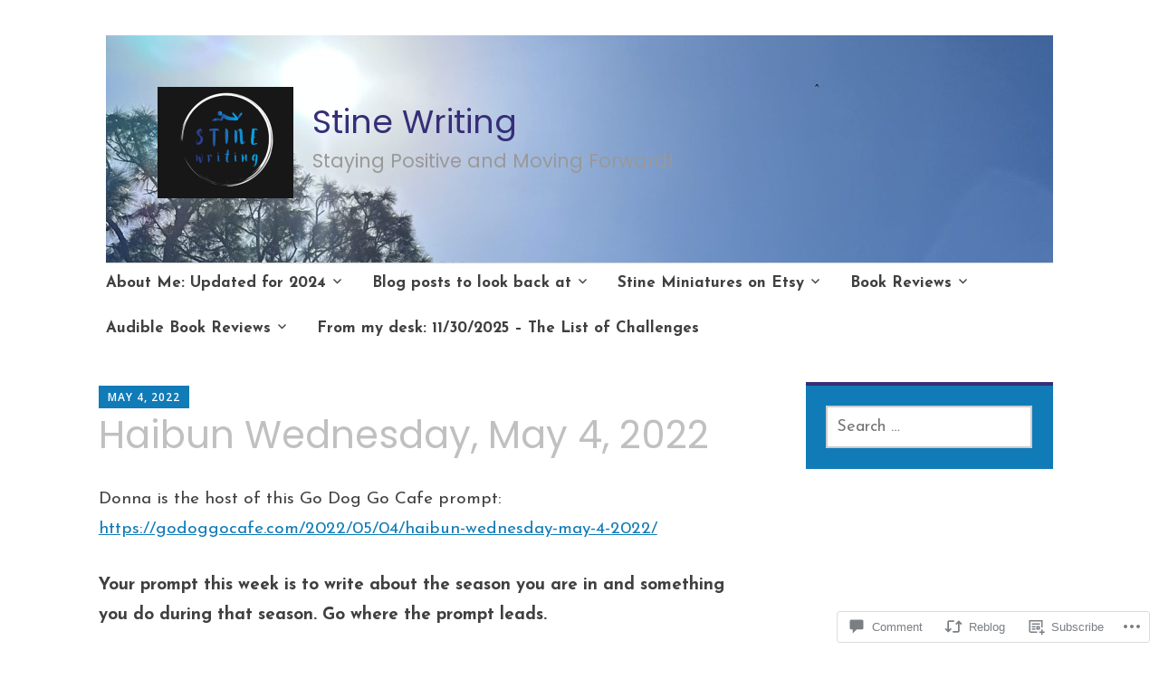

--- FILE ---
content_type: text/html; charset=UTF-8
request_url: https://christinebialczak.com/2022/05/04/haibun-wednesday-may-4-2022/
body_size: 29473
content:
<!DOCTYPE html>
<html lang="en">
	<head>
		<meta charset="UTF-8">
		<meta name="viewport" content="width=device-width, initial-scale=1">
		<link rel="profile" href="http://gmpg.org/xfn/11">
	<title>Haibun Wednesday, May 4, 2022 &#8211; Stine Writing</title>
<script type="text/javascript">
  WebFontConfig = {"google":{"families":["Josefin+Sans:r,i,b,bi:latin,latin-ext","Poppins:r:latin,latin-ext"]},"api_url":"https:\/\/fonts-api.wp.com\/css"};
  (function() {
    var wf = document.createElement('script');
    wf.src = '/wp-content/plugins/custom-fonts/js/webfont.js';
    wf.type = 'text/javascript';
    wf.async = 'true';
    var s = document.getElementsByTagName('script')[0];
    s.parentNode.insertBefore(wf, s);
	})();
</script><style id="jetpack-custom-fonts-css">.wf-active #infinite-handle span, .wf-active .comment-reply-link, .wf-active .edit-link, .wf-active .entry-footer a[rel="category tag"], .wf-active .entry-footer a[rel="tag"], .wf-active .entry-meta{font-family:"Josefin Sans",sans-serif}.wf-active body, .wf-active button, .wf-active input, .wf-active select, .wf-active textarea{font-family:"Josefin Sans",sans-serif}.wf-active .button, .wf-active .button-primary, .wf-active .button-secondary, .wf-active button, .wf-active input[type="button"], .wf-active input[type="reset"], .wf-active input[type="submit"]{font-family:"Josefin Sans",sans-serif}.wf-active label{font-family:"Josefin Sans",sans-serif}.wf-active .main-navigation{font-family:"Josefin Sans",sans-serif}.wf-active .nav-next .meta-nav, .wf-active .nav-previous .meta-nav{font-family:"Josefin Sans",sans-serif}.wf-active .page-links{font-family:"Josefin Sans",sans-serif}.wf-active .comment-meta{font-family:"Josefin Sans",sans-serif}.wf-active h1{font-style:normal;font-weight:400}.wf-active #reply-title, .wf-active .comments-title, .wf-active .widget-title, .wf-active .widgettitle, .wf-active .widget-title label, .wf-active h1, .wf-active h2, .wf-active h3, .wf-active h4, .wf-active h5, .wf-active h6{font-family:"Poppins",sans-serif;font-style:normal;font-weight:400}.wf-active h1{font-weight:400;font-style:normal}.wf-active #reply-title, .wf-active .comments-title, .wf-active .widget-title, .wf-active .widgettitle, .wf-active .widget-title label, .wf-active h2{font-weight:400;font-style:normal}.wf-active h3{font-weight:400;font-style:normal}.wf-active h4{font-weight:400;font-style:normal}.wf-active h5{font-weight:400;font-style:normal}.wf-active h6{font-weight:400;font-style:normal}.wf-active .site-title{font-family:"Poppins",sans-serif;font-weight:400;font-style:normal}.wf-active .site-description{font-style:normal;font-weight:400}.wf-active .archive .entry-title, .wf-active .blog .entry-title, .wf-active .search .entry-title{font-family:"Poppins",sans-serif;font-weight:400;font-style:normal}.wf-active .archive .apostrophe-2-featured .entry-title, .wf-active .blog .apostrophe-2-featured .entry-title, .wf-active .search .apostrophe-2-featured .entry-title{font-style:normal;font-weight:400}.wf-active .widget-title, .wf-active .widgettitle, .wf-active .widget-title label{font-style:normal;font-weight:400}.wf-active h1{font-style:normal;font-weight:400}</style>
<meta name='robots' content='max-image-preview:large' />

<!-- Async WordPress.com Remote Login -->
<script id="wpcom_remote_login_js">
var wpcom_remote_login_extra_auth = '';
function wpcom_remote_login_remove_dom_node_id( element_id ) {
	var dom_node = document.getElementById( element_id );
	if ( dom_node ) { dom_node.parentNode.removeChild( dom_node ); }
}
function wpcom_remote_login_remove_dom_node_classes( class_name ) {
	var dom_nodes = document.querySelectorAll( '.' + class_name );
	for ( var i = 0; i < dom_nodes.length; i++ ) {
		dom_nodes[ i ].parentNode.removeChild( dom_nodes[ i ] );
	}
}
function wpcom_remote_login_final_cleanup() {
	wpcom_remote_login_remove_dom_node_classes( "wpcom_remote_login_msg" );
	wpcom_remote_login_remove_dom_node_id( "wpcom_remote_login_key" );
	wpcom_remote_login_remove_dom_node_id( "wpcom_remote_login_validate" );
	wpcom_remote_login_remove_dom_node_id( "wpcom_remote_login_js" );
	wpcom_remote_login_remove_dom_node_id( "wpcom_request_access_iframe" );
	wpcom_remote_login_remove_dom_node_id( "wpcom_request_access_styles" );
}

// Watch for messages back from the remote login
window.addEventListener( "message", function( e ) {
	if ( e.origin === "https://r-login.wordpress.com" ) {
		var data = {};
		try {
			data = JSON.parse( e.data );
		} catch( e ) {
			wpcom_remote_login_final_cleanup();
			return;
		}

		if ( data.msg === 'LOGIN' ) {
			// Clean up the login check iframe
			wpcom_remote_login_remove_dom_node_id( "wpcom_remote_login_key" );

			var id_regex = new RegExp( /^[0-9]+$/ );
			var token_regex = new RegExp( /^.*|.*|.*$/ );
			if (
				token_regex.test( data.token )
				&& id_regex.test( data.wpcomid )
			) {
				// We have everything we need to ask for a login
				var script = document.createElement( "script" );
				script.setAttribute( "id", "wpcom_remote_login_validate" );
				script.src = '/remote-login.php?wpcom_remote_login=validate'
					+ '&wpcomid=' + data.wpcomid
					+ '&token=' + encodeURIComponent( data.token )
					+ '&host=' + window.location.protocol
					+ '//' + window.location.hostname
					+ '&postid=16571'
					+ '&is_singular=1';
				document.body.appendChild( script );
			}

			return;
		}

		// Safari ITP, not logged in, so redirect
		if ( data.msg === 'LOGIN-REDIRECT' ) {
			window.location = 'https://wordpress.com/log-in?redirect_to=' + window.location.href;
			return;
		}

		// Safari ITP, storage access failed, remove the request
		if ( data.msg === 'LOGIN-REMOVE' ) {
			var css_zap = 'html { -webkit-transition: margin-top 1s; transition: margin-top 1s; } /* 9001 */ html { margin-top: 0 !important; } * html body { margin-top: 0 !important; } @media screen and ( max-width: 782px ) { html { margin-top: 0 !important; } * html body { margin-top: 0 !important; } }';
			var style_zap = document.createElement( 'style' );
			style_zap.type = 'text/css';
			style_zap.appendChild( document.createTextNode( css_zap ) );
			document.body.appendChild( style_zap );

			var e = document.getElementById( 'wpcom_request_access_iframe' );
			e.parentNode.removeChild( e );

			document.cookie = 'wordpress_com_login_access=denied; path=/; max-age=31536000';

			return;
		}

		// Safari ITP
		if ( data.msg === 'REQUEST_ACCESS' ) {
			console.log( 'request access: safari' );

			// Check ITP iframe enable/disable knob
			if ( wpcom_remote_login_extra_auth !== 'safari_itp_iframe' ) {
				return;
			}

			// If we are in a "private window" there is no ITP.
			var private_window = false;
			try {
				var opendb = window.openDatabase( null, null, null, null );
			} catch( e ) {
				private_window = true;
			}

			if ( private_window ) {
				console.log( 'private window' );
				return;
			}

			var iframe = document.createElement( 'iframe' );
			iframe.id = 'wpcom_request_access_iframe';
			iframe.setAttribute( 'scrolling', 'no' );
			iframe.setAttribute( 'sandbox', 'allow-storage-access-by-user-activation allow-scripts allow-same-origin allow-top-navigation-by-user-activation' );
			iframe.src = 'https://r-login.wordpress.com/remote-login.php?wpcom_remote_login=request_access&origin=' + encodeURIComponent( data.origin ) + '&wpcomid=' + encodeURIComponent( data.wpcomid );

			var css = 'html { -webkit-transition: margin-top 1s; transition: margin-top 1s; } /* 9001 */ html { margin-top: 46px !important; } * html body { margin-top: 46px !important; } @media screen and ( max-width: 660px ) { html { margin-top: 71px !important; } * html body { margin-top: 71px !important; } #wpcom_request_access_iframe { display: block; height: 71px !important; } } #wpcom_request_access_iframe { border: 0px; height: 46px; position: fixed; top: 0; left: 0; width: 100%; min-width: 100%; z-index: 99999; background: #23282d; } ';

			var style = document.createElement( 'style' );
			style.type = 'text/css';
			style.id = 'wpcom_request_access_styles';
			style.appendChild( document.createTextNode( css ) );
			document.body.appendChild( style );

			document.body.appendChild( iframe );
		}

		if ( data.msg === 'DONE' ) {
			wpcom_remote_login_final_cleanup();
		}
	}
}, false );

// Inject the remote login iframe after the page has had a chance to load
// more critical resources
window.addEventListener( "DOMContentLoaded", function( e ) {
	var iframe = document.createElement( "iframe" );
	iframe.style.display = "none";
	iframe.setAttribute( "scrolling", "no" );
	iframe.setAttribute( "id", "wpcom_remote_login_key" );
	iframe.src = "https://r-login.wordpress.com/remote-login.php"
		+ "?wpcom_remote_login=key"
		+ "&origin=aHR0cHM6Ly9jaHJpc3RpbmViaWFsY3phay5jb20%3D"
		+ "&wpcomid=166652922"
		+ "&time=" + Math.floor( Date.now() / 1000 );
	document.body.appendChild( iframe );
}, false );
</script>
<link rel='dns-prefetch' href='//s0.wp.com' />
<link rel='dns-prefetch' href='//widgets.wp.com' />
<link rel='dns-prefetch' href='//wordpress.com' />
<link rel='dns-prefetch' href='//fonts-api.wp.com' />
<link rel="alternate" type="application/rss+xml" title="Stine Writing &raquo; Feed" href="https://christinebialczak.com/feed/" />
<link rel="alternate" type="application/rss+xml" title="Stine Writing &raquo; Comments Feed" href="https://christinebialczak.com/comments/feed/" />
<link rel="alternate" type="application/rss+xml" title="Stine Writing &raquo; Haibun Wednesday, May 4, 2022 Comments Feed" href="https://christinebialczak.com/2022/05/04/haibun-wednesday-may-4-2022/feed/" />
	<script type="text/javascript">
		/* <![CDATA[ */
		function addLoadEvent(func) {
			var oldonload = window.onload;
			if (typeof window.onload != 'function') {
				window.onload = func;
			} else {
				window.onload = function () {
					oldonload();
					func();
				}
			}
		}
		/* ]]> */
	</script>
	<link crossorigin='anonymous' rel='stylesheet' id='all-css-0-1' href='/_static/??-eJxtzEkKgDAQRNELGZs4EDfiWUJsxMzYHby+RARB3BQ8KD6cWZgUGSNDKCL7su2RwCJnbdxjCCnVWYtHggO9ZlxFTsQftYaogf+k3x2+4Vv1voRZqrHvpkHJwV5glDTa&cssminify=yes' type='text/css' media='all' />
<style id='wp-emoji-styles-inline-css'>

	img.wp-smiley, img.emoji {
		display: inline !important;
		border: none !important;
		box-shadow: none !important;
		height: 1em !important;
		width: 1em !important;
		margin: 0 0.07em !important;
		vertical-align: -0.1em !important;
		background: none !important;
		padding: 0 !important;
	}
/*# sourceURL=wp-emoji-styles-inline-css */
</style>
<link crossorigin='anonymous' rel='stylesheet' id='all-css-2-1' href='/wp-content/plugins/gutenberg-core/v22.4.2/build/styles/block-library/style.min.css?m=1769608164i&cssminify=yes' type='text/css' media='all' />
<style id='wp-block-library-inline-css'>
.has-text-align-justify {
	text-align:justify;
}
.has-text-align-justify{text-align:justify;}

/*# sourceURL=wp-block-library-inline-css */
</style><link crossorigin='anonymous' rel='stylesheet' id='all-css-0-2' href='/wp-content/plugins/gutenberg-core/v22.4.2/build/styles/block-library/group/style.min.css?m=1769608164i&cssminify=yes' type='text/css' media='all' />
<style id='wp-block-heading-inline-css'>
h1:where(.wp-block-heading).has-background,h2:where(.wp-block-heading).has-background,h3:where(.wp-block-heading).has-background,h4:where(.wp-block-heading).has-background,h5:where(.wp-block-heading).has-background,h6:where(.wp-block-heading).has-background{padding:1.25em 2.375em}h1.has-text-align-left[style*=writing-mode]:where([style*=vertical-lr]),h1.has-text-align-right[style*=writing-mode]:where([style*=vertical-rl]),h2.has-text-align-left[style*=writing-mode]:where([style*=vertical-lr]),h2.has-text-align-right[style*=writing-mode]:where([style*=vertical-rl]),h3.has-text-align-left[style*=writing-mode]:where([style*=vertical-lr]),h3.has-text-align-right[style*=writing-mode]:where([style*=vertical-rl]),h4.has-text-align-left[style*=writing-mode]:where([style*=vertical-lr]),h4.has-text-align-right[style*=writing-mode]:where([style*=vertical-rl]),h5.has-text-align-left[style*=writing-mode]:where([style*=vertical-lr]),h5.has-text-align-right[style*=writing-mode]:where([style*=vertical-rl]),h6.has-text-align-left[style*=writing-mode]:where([style*=vertical-lr]),h6.has-text-align-right[style*=writing-mode]:where([style*=vertical-rl]){rotate:180deg}
/*# sourceURL=https://s0.wp.com/wp-content/plugins/gutenberg-core/v22.4.2/build/styles/block-library/heading/style.min.css */
</style>
<style id='wp-block-paragraph-inline-css'>
.is-small-text{font-size:.875em}.is-regular-text{font-size:1em}.is-large-text{font-size:2.25em}.is-larger-text{font-size:3em}.has-drop-cap:not(:focus):first-letter{float:left;font-size:8.4em;font-style:normal;font-weight:100;line-height:.68;margin:.05em .1em 0 0;text-transform:uppercase}body.rtl .has-drop-cap:not(:focus):first-letter{float:none;margin-left:.1em}p.has-drop-cap.has-background{overflow:hidden}:root :where(p.has-background){padding:1.25em 2.375em}:where(p.has-text-color:not(.has-link-color)) a{color:inherit}p.has-text-align-left[style*="writing-mode:vertical-lr"],p.has-text-align-right[style*="writing-mode:vertical-rl"]{rotate:180deg}
/*# sourceURL=https://s0.wp.com/wp-content/plugins/gutenberg-core/v22.4.2/build/styles/block-library/paragraph/style.min.css */
</style>
<style id='global-styles-inline-css'>
:root{--wp--preset--aspect-ratio--square: 1;--wp--preset--aspect-ratio--4-3: 4/3;--wp--preset--aspect-ratio--3-4: 3/4;--wp--preset--aspect-ratio--3-2: 3/2;--wp--preset--aspect-ratio--2-3: 2/3;--wp--preset--aspect-ratio--16-9: 16/9;--wp--preset--aspect-ratio--9-16: 9/16;--wp--preset--color--black: #404040;--wp--preset--color--cyan-bluish-gray: #abb8c3;--wp--preset--color--white: #ffffff;--wp--preset--color--pale-pink: #f78da7;--wp--preset--color--vivid-red: #cf2e2e;--wp--preset--color--luminous-vivid-orange: #ff6900;--wp--preset--color--luminous-vivid-amber: #fcb900;--wp--preset--color--light-green-cyan: #7bdcb5;--wp--preset--color--vivid-green-cyan: #00d084;--wp--preset--color--pale-cyan-blue: #8ed1fc;--wp--preset--color--vivid-cyan-blue: #0693e3;--wp--preset--color--vivid-purple: #9b51e0;--wp--preset--color--dark-gray: #686868;--wp--preset--color--medium-gray: #999999;--wp--preset--color--light-gray: #d9d9d9;--wp--preset--color--blue: #159ae7;--wp--preset--color--dark-blue: #362e77;--wp--preset--gradient--vivid-cyan-blue-to-vivid-purple: linear-gradient(135deg,rgb(6,147,227) 0%,rgb(155,81,224) 100%);--wp--preset--gradient--light-green-cyan-to-vivid-green-cyan: linear-gradient(135deg,rgb(122,220,180) 0%,rgb(0,208,130) 100%);--wp--preset--gradient--luminous-vivid-amber-to-luminous-vivid-orange: linear-gradient(135deg,rgb(252,185,0) 0%,rgb(255,105,0) 100%);--wp--preset--gradient--luminous-vivid-orange-to-vivid-red: linear-gradient(135deg,rgb(255,105,0) 0%,rgb(207,46,46) 100%);--wp--preset--gradient--very-light-gray-to-cyan-bluish-gray: linear-gradient(135deg,rgb(238,238,238) 0%,rgb(169,184,195) 100%);--wp--preset--gradient--cool-to-warm-spectrum: linear-gradient(135deg,rgb(74,234,220) 0%,rgb(151,120,209) 20%,rgb(207,42,186) 40%,rgb(238,44,130) 60%,rgb(251,105,98) 80%,rgb(254,248,76) 100%);--wp--preset--gradient--blush-light-purple: linear-gradient(135deg,rgb(255,206,236) 0%,rgb(152,150,240) 100%);--wp--preset--gradient--blush-bordeaux: linear-gradient(135deg,rgb(254,205,165) 0%,rgb(254,45,45) 50%,rgb(107,0,62) 100%);--wp--preset--gradient--luminous-dusk: linear-gradient(135deg,rgb(255,203,112) 0%,rgb(199,81,192) 50%,rgb(65,88,208) 100%);--wp--preset--gradient--pale-ocean: linear-gradient(135deg,rgb(255,245,203) 0%,rgb(182,227,212) 50%,rgb(51,167,181) 100%);--wp--preset--gradient--electric-grass: linear-gradient(135deg,rgb(202,248,128) 0%,rgb(113,206,126) 100%);--wp--preset--gradient--midnight: linear-gradient(135deg,rgb(2,3,129) 0%,rgb(40,116,252) 100%);--wp--preset--font-size--small: 13px;--wp--preset--font-size--medium: 20px;--wp--preset--font-size--large: 36px;--wp--preset--font-size--x-large: 42px;--wp--preset--font-family--albert-sans: 'Albert Sans', sans-serif;--wp--preset--font-family--alegreya: Alegreya, serif;--wp--preset--font-family--arvo: Arvo, serif;--wp--preset--font-family--bodoni-moda: 'Bodoni Moda', serif;--wp--preset--font-family--bricolage-grotesque: 'Bricolage Grotesque', sans-serif;--wp--preset--font-family--cabin: Cabin, sans-serif;--wp--preset--font-family--chivo: Chivo, sans-serif;--wp--preset--font-family--commissioner: Commissioner, sans-serif;--wp--preset--font-family--cormorant: Cormorant, serif;--wp--preset--font-family--courier-prime: 'Courier Prime', monospace;--wp--preset--font-family--crimson-pro: 'Crimson Pro', serif;--wp--preset--font-family--dm-mono: 'DM Mono', monospace;--wp--preset--font-family--dm-sans: 'DM Sans', sans-serif;--wp--preset--font-family--dm-serif-display: 'DM Serif Display', serif;--wp--preset--font-family--domine: Domine, serif;--wp--preset--font-family--eb-garamond: 'EB Garamond', serif;--wp--preset--font-family--epilogue: Epilogue, sans-serif;--wp--preset--font-family--fahkwang: Fahkwang, sans-serif;--wp--preset--font-family--figtree: Figtree, sans-serif;--wp--preset--font-family--fira-sans: 'Fira Sans', sans-serif;--wp--preset--font-family--fjalla-one: 'Fjalla One', sans-serif;--wp--preset--font-family--fraunces: Fraunces, serif;--wp--preset--font-family--gabarito: Gabarito, system-ui;--wp--preset--font-family--ibm-plex-mono: 'IBM Plex Mono', monospace;--wp--preset--font-family--ibm-plex-sans: 'IBM Plex Sans', sans-serif;--wp--preset--font-family--ibarra-real-nova: 'Ibarra Real Nova', serif;--wp--preset--font-family--instrument-serif: 'Instrument Serif', serif;--wp--preset--font-family--inter: Inter, sans-serif;--wp--preset--font-family--josefin-sans: 'Josefin Sans', sans-serif;--wp--preset--font-family--jost: Jost, sans-serif;--wp--preset--font-family--libre-baskerville: 'Libre Baskerville', serif;--wp--preset--font-family--libre-franklin: 'Libre Franklin', sans-serif;--wp--preset--font-family--literata: Literata, serif;--wp--preset--font-family--lora: Lora, serif;--wp--preset--font-family--merriweather: Merriweather, serif;--wp--preset--font-family--montserrat: Montserrat, sans-serif;--wp--preset--font-family--newsreader: Newsreader, serif;--wp--preset--font-family--noto-sans-mono: 'Noto Sans Mono', sans-serif;--wp--preset--font-family--nunito: Nunito, sans-serif;--wp--preset--font-family--open-sans: 'Open Sans', sans-serif;--wp--preset--font-family--overpass: Overpass, sans-serif;--wp--preset--font-family--pt-serif: 'PT Serif', serif;--wp--preset--font-family--petrona: Petrona, serif;--wp--preset--font-family--piazzolla: Piazzolla, serif;--wp--preset--font-family--playfair-display: 'Playfair Display', serif;--wp--preset--font-family--plus-jakarta-sans: 'Plus Jakarta Sans', sans-serif;--wp--preset--font-family--poppins: Poppins, sans-serif;--wp--preset--font-family--raleway: Raleway, sans-serif;--wp--preset--font-family--roboto: Roboto, sans-serif;--wp--preset--font-family--roboto-slab: 'Roboto Slab', serif;--wp--preset--font-family--rubik: Rubik, sans-serif;--wp--preset--font-family--rufina: Rufina, serif;--wp--preset--font-family--sora: Sora, sans-serif;--wp--preset--font-family--source-sans-3: 'Source Sans 3', sans-serif;--wp--preset--font-family--source-serif-4: 'Source Serif 4', serif;--wp--preset--font-family--space-mono: 'Space Mono', monospace;--wp--preset--font-family--syne: Syne, sans-serif;--wp--preset--font-family--texturina: Texturina, serif;--wp--preset--font-family--urbanist: Urbanist, sans-serif;--wp--preset--font-family--work-sans: 'Work Sans', sans-serif;--wp--preset--spacing--20: 0.44rem;--wp--preset--spacing--30: 0.67rem;--wp--preset--spacing--40: 1rem;--wp--preset--spacing--50: 1.5rem;--wp--preset--spacing--60: 2.25rem;--wp--preset--spacing--70: 3.38rem;--wp--preset--spacing--80: 5.06rem;--wp--preset--shadow--natural: 6px 6px 9px rgba(0, 0, 0, 0.2);--wp--preset--shadow--deep: 12px 12px 50px rgba(0, 0, 0, 0.4);--wp--preset--shadow--sharp: 6px 6px 0px rgba(0, 0, 0, 0.2);--wp--preset--shadow--outlined: 6px 6px 0px -3px rgb(255, 255, 255), 6px 6px rgb(0, 0, 0);--wp--preset--shadow--crisp: 6px 6px 0px rgb(0, 0, 0);}:where(body) { margin: 0; }:where(.is-layout-flex){gap: 0.5em;}:where(.is-layout-grid){gap: 0.5em;}body .is-layout-flex{display: flex;}.is-layout-flex{flex-wrap: wrap;align-items: center;}.is-layout-flex > :is(*, div){margin: 0;}body .is-layout-grid{display: grid;}.is-layout-grid > :is(*, div){margin: 0;}body{padding-top: 0px;padding-right: 0px;padding-bottom: 0px;padding-left: 0px;}:root :where(.wp-element-button, .wp-block-button__link){background-color: #32373c;border-width: 0;color: #fff;font-family: inherit;font-size: inherit;font-style: inherit;font-weight: inherit;letter-spacing: inherit;line-height: inherit;padding-top: calc(0.667em + 2px);padding-right: calc(1.333em + 2px);padding-bottom: calc(0.667em + 2px);padding-left: calc(1.333em + 2px);text-decoration: none;text-transform: inherit;}.has-black-color{color: var(--wp--preset--color--black) !important;}.has-cyan-bluish-gray-color{color: var(--wp--preset--color--cyan-bluish-gray) !important;}.has-white-color{color: var(--wp--preset--color--white) !important;}.has-pale-pink-color{color: var(--wp--preset--color--pale-pink) !important;}.has-vivid-red-color{color: var(--wp--preset--color--vivid-red) !important;}.has-luminous-vivid-orange-color{color: var(--wp--preset--color--luminous-vivid-orange) !important;}.has-luminous-vivid-amber-color{color: var(--wp--preset--color--luminous-vivid-amber) !important;}.has-light-green-cyan-color{color: var(--wp--preset--color--light-green-cyan) !important;}.has-vivid-green-cyan-color{color: var(--wp--preset--color--vivid-green-cyan) !important;}.has-pale-cyan-blue-color{color: var(--wp--preset--color--pale-cyan-blue) !important;}.has-vivid-cyan-blue-color{color: var(--wp--preset--color--vivid-cyan-blue) !important;}.has-vivid-purple-color{color: var(--wp--preset--color--vivid-purple) !important;}.has-dark-gray-color{color: var(--wp--preset--color--dark-gray) !important;}.has-medium-gray-color{color: var(--wp--preset--color--medium-gray) !important;}.has-light-gray-color{color: var(--wp--preset--color--light-gray) !important;}.has-blue-color{color: var(--wp--preset--color--blue) !important;}.has-dark-blue-color{color: var(--wp--preset--color--dark-blue) !important;}.has-black-background-color{background-color: var(--wp--preset--color--black) !important;}.has-cyan-bluish-gray-background-color{background-color: var(--wp--preset--color--cyan-bluish-gray) !important;}.has-white-background-color{background-color: var(--wp--preset--color--white) !important;}.has-pale-pink-background-color{background-color: var(--wp--preset--color--pale-pink) !important;}.has-vivid-red-background-color{background-color: var(--wp--preset--color--vivid-red) !important;}.has-luminous-vivid-orange-background-color{background-color: var(--wp--preset--color--luminous-vivid-orange) !important;}.has-luminous-vivid-amber-background-color{background-color: var(--wp--preset--color--luminous-vivid-amber) !important;}.has-light-green-cyan-background-color{background-color: var(--wp--preset--color--light-green-cyan) !important;}.has-vivid-green-cyan-background-color{background-color: var(--wp--preset--color--vivid-green-cyan) !important;}.has-pale-cyan-blue-background-color{background-color: var(--wp--preset--color--pale-cyan-blue) !important;}.has-vivid-cyan-blue-background-color{background-color: var(--wp--preset--color--vivid-cyan-blue) !important;}.has-vivid-purple-background-color{background-color: var(--wp--preset--color--vivid-purple) !important;}.has-dark-gray-background-color{background-color: var(--wp--preset--color--dark-gray) !important;}.has-medium-gray-background-color{background-color: var(--wp--preset--color--medium-gray) !important;}.has-light-gray-background-color{background-color: var(--wp--preset--color--light-gray) !important;}.has-blue-background-color{background-color: var(--wp--preset--color--blue) !important;}.has-dark-blue-background-color{background-color: var(--wp--preset--color--dark-blue) !important;}.has-black-border-color{border-color: var(--wp--preset--color--black) !important;}.has-cyan-bluish-gray-border-color{border-color: var(--wp--preset--color--cyan-bluish-gray) !important;}.has-white-border-color{border-color: var(--wp--preset--color--white) !important;}.has-pale-pink-border-color{border-color: var(--wp--preset--color--pale-pink) !important;}.has-vivid-red-border-color{border-color: var(--wp--preset--color--vivid-red) !important;}.has-luminous-vivid-orange-border-color{border-color: var(--wp--preset--color--luminous-vivid-orange) !important;}.has-luminous-vivid-amber-border-color{border-color: var(--wp--preset--color--luminous-vivid-amber) !important;}.has-light-green-cyan-border-color{border-color: var(--wp--preset--color--light-green-cyan) !important;}.has-vivid-green-cyan-border-color{border-color: var(--wp--preset--color--vivid-green-cyan) !important;}.has-pale-cyan-blue-border-color{border-color: var(--wp--preset--color--pale-cyan-blue) !important;}.has-vivid-cyan-blue-border-color{border-color: var(--wp--preset--color--vivid-cyan-blue) !important;}.has-vivid-purple-border-color{border-color: var(--wp--preset--color--vivid-purple) !important;}.has-dark-gray-border-color{border-color: var(--wp--preset--color--dark-gray) !important;}.has-medium-gray-border-color{border-color: var(--wp--preset--color--medium-gray) !important;}.has-light-gray-border-color{border-color: var(--wp--preset--color--light-gray) !important;}.has-blue-border-color{border-color: var(--wp--preset--color--blue) !important;}.has-dark-blue-border-color{border-color: var(--wp--preset--color--dark-blue) !important;}.has-vivid-cyan-blue-to-vivid-purple-gradient-background{background: var(--wp--preset--gradient--vivid-cyan-blue-to-vivid-purple) !important;}.has-light-green-cyan-to-vivid-green-cyan-gradient-background{background: var(--wp--preset--gradient--light-green-cyan-to-vivid-green-cyan) !important;}.has-luminous-vivid-amber-to-luminous-vivid-orange-gradient-background{background: var(--wp--preset--gradient--luminous-vivid-amber-to-luminous-vivid-orange) !important;}.has-luminous-vivid-orange-to-vivid-red-gradient-background{background: var(--wp--preset--gradient--luminous-vivid-orange-to-vivid-red) !important;}.has-very-light-gray-to-cyan-bluish-gray-gradient-background{background: var(--wp--preset--gradient--very-light-gray-to-cyan-bluish-gray) !important;}.has-cool-to-warm-spectrum-gradient-background{background: var(--wp--preset--gradient--cool-to-warm-spectrum) !important;}.has-blush-light-purple-gradient-background{background: var(--wp--preset--gradient--blush-light-purple) !important;}.has-blush-bordeaux-gradient-background{background: var(--wp--preset--gradient--blush-bordeaux) !important;}.has-luminous-dusk-gradient-background{background: var(--wp--preset--gradient--luminous-dusk) !important;}.has-pale-ocean-gradient-background{background: var(--wp--preset--gradient--pale-ocean) !important;}.has-electric-grass-gradient-background{background: var(--wp--preset--gradient--electric-grass) !important;}.has-midnight-gradient-background{background: var(--wp--preset--gradient--midnight) !important;}.has-small-font-size{font-size: var(--wp--preset--font-size--small) !important;}.has-medium-font-size{font-size: var(--wp--preset--font-size--medium) !important;}.has-large-font-size{font-size: var(--wp--preset--font-size--large) !important;}.has-x-large-font-size{font-size: var(--wp--preset--font-size--x-large) !important;}.has-albert-sans-font-family{font-family: var(--wp--preset--font-family--albert-sans) !important;}.has-alegreya-font-family{font-family: var(--wp--preset--font-family--alegreya) !important;}.has-arvo-font-family{font-family: var(--wp--preset--font-family--arvo) !important;}.has-bodoni-moda-font-family{font-family: var(--wp--preset--font-family--bodoni-moda) !important;}.has-bricolage-grotesque-font-family{font-family: var(--wp--preset--font-family--bricolage-grotesque) !important;}.has-cabin-font-family{font-family: var(--wp--preset--font-family--cabin) !important;}.has-chivo-font-family{font-family: var(--wp--preset--font-family--chivo) !important;}.has-commissioner-font-family{font-family: var(--wp--preset--font-family--commissioner) !important;}.has-cormorant-font-family{font-family: var(--wp--preset--font-family--cormorant) !important;}.has-courier-prime-font-family{font-family: var(--wp--preset--font-family--courier-prime) !important;}.has-crimson-pro-font-family{font-family: var(--wp--preset--font-family--crimson-pro) !important;}.has-dm-mono-font-family{font-family: var(--wp--preset--font-family--dm-mono) !important;}.has-dm-sans-font-family{font-family: var(--wp--preset--font-family--dm-sans) !important;}.has-dm-serif-display-font-family{font-family: var(--wp--preset--font-family--dm-serif-display) !important;}.has-domine-font-family{font-family: var(--wp--preset--font-family--domine) !important;}.has-eb-garamond-font-family{font-family: var(--wp--preset--font-family--eb-garamond) !important;}.has-epilogue-font-family{font-family: var(--wp--preset--font-family--epilogue) !important;}.has-fahkwang-font-family{font-family: var(--wp--preset--font-family--fahkwang) !important;}.has-figtree-font-family{font-family: var(--wp--preset--font-family--figtree) !important;}.has-fira-sans-font-family{font-family: var(--wp--preset--font-family--fira-sans) !important;}.has-fjalla-one-font-family{font-family: var(--wp--preset--font-family--fjalla-one) !important;}.has-fraunces-font-family{font-family: var(--wp--preset--font-family--fraunces) !important;}.has-gabarito-font-family{font-family: var(--wp--preset--font-family--gabarito) !important;}.has-ibm-plex-mono-font-family{font-family: var(--wp--preset--font-family--ibm-plex-mono) !important;}.has-ibm-plex-sans-font-family{font-family: var(--wp--preset--font-family--ibm-plex-sans) !important;}.has-ibarra-real-nova-font-family{font-family: var(--wp--preset--font-family--ibarra-real-nova) !important;}.has-instrument-serif-font-family{font-family: var(--wp--preset--font-family--instrument-serif) !important;}.has-inter-font-family{font-family: var(--wp--preset--font-family--inter) !important;}.has-josefin-sans-font-family{font-family: var(--wp--preset--font-family--josefin-sans) !important;}.has-jost-font-family{font-family: var(--wp--preset--font-family--jost) !important;}.has-libre-baskerville-font-family{font-family: var(--wp--preset--font-family--libre-baskerville) !important;}.has-libre-franklin-font-family{font-family: var(--wp--preset--font-family--libre-franklin) !important;}.has-literata-font-family{font-family: var(--wp--preset--font-family--literata) !important;}.has-lora-font-family{font-family: var(--wp--preset--font-family--lora) !important;}.has-merriweather-font-family{font-family: var(--wp--preset--font-family--merriweather) !important;}.has-montserrat-font-family{font-family: var(--wp--preset--font-family--montserrat) !important;}.has-newsreader-font-family{font-family: var(--wp--preset--font-family--newsreader) !important;}.has-noto-sans-mono-font-family{font-family: var(--wp--preset--font-family--noto-sans-mono) !important;}.has-nunito-font-family{font-family: var(--wp--preset--font-family--nunito) !important;}.has-open-sans-font-family{font-family: var(--wp--preset--font-family--open-sans) !important;}.has-overpass-font-family{font-family: var(--wp--preset--font-family--overpass) !important;}.has-pt-serif-font-family{font-family: var(--wp--preset--font-family--pt-serif) !important;}.has-petrona-font-family{font-family: var(--wp--preset--font-family--petrona) !important;}.has-piazzolla-font-family{font-family: var(--wp--preset--font-family--piazzolla) !important;}.has-playfair-display-font-family{font-family: var(--wp--preset--font-family--playfair-display) !important;}.has-plus-jakarta-sans-font-family{font-family: var(--wp--preset--font-family--plus-jakarta-sans) !important;}.has-poppins-font-family{font-family: var(--wp--preset--font-family--poppins) !important;}.has-raleway-font-family{font-family: var(--wp--preset--font-family--raleway) !important;}.has-roboto-font-family{font-family: var(--wp--preset--font-family--roboto) !important;}.has-roboto-slab-font-family{font-family: var(--wp--preset--font-family--roboto-slab) !important;}.has-rubik-font-family{font-family: var(--wp--preset--font-family--rubik) !important;}.has-rufina-font-family{font-family: var(--wp--preset--font-family--rufina) !important;}.has-sora-font-family{font-family: var(--wp--preset--font-family--sora) !important;}.has-source-sans-3-font-family{font-family: var(--wp--preset--font-family--source-sans-3) !important;}.has-source-serif-4-font-family{font-family: var(--wp--preset--font-family--source-serif-4) !important;}.has-space-mono-font-family{font-family: var(--wp--preset--font-family--space-mono) !important;}.has-syne-font-family{font-family: var(--wp--preset--font-family--syne) !important;}.has-texturina-font-family{font-family: var(--wp--preset--font-family--texturina) !important;}.has-urbanist-font-family{font-family: var(--wp--preset--font-family--urbanist) !important;}.has-work-sans-font-family{font-family: var(--wp--preset--font-family--work-sans) !important;}
/*# sourceURL=global-styles-inline-css */
</style>

<style id='classic-theme-styles-inline-css'>
.wp-block-button__link{background-color:#32373c;border-radius:9999px;box-shadow:none;color:#fff;font-size:1.125em;padding:calc(.667em + 2px) calc(1.333em + 2px);text-decoration:none}.wp-block-file__button{background:#32373c;color:#fff}.wp-block-accordion-heading{margin:0}.wp-block-accordion-heading__toggle{background-color:inherit!important;color:inherit!important}.wp-block-accordion-heading__toggle:not(:focus-visible){outline:none}.wp-block-accordion-heading__toggle:focus,.wp-block-accordion-heading__toggle:hover{background-color:inherit!important;border:none;box-shadow:none;color:inherit;padding:var(--wp--preset--spacing--20,1em) 0;text-decoration:none}.wp-block-accordion-heading__toggle:focus-visible{outline:auto;outline-offset:0}
/*# sourceURL=/wp-content/plugins/gutenberg-core/v22.4.2/build/styles/block-library/classic.min.css */
</style>
<link crossorigin='anonymous' rel='stylesheet' id='all-css-4-1' href='/_static/??-eJyNkF1OAzEMhC+E12wpUB4QR0H5sSBtnESxsxW3xyuqUhWp4sXSjOezneCxQahFqSi2PD5SEQzV5xoOgptp3k0zSOKWCTot0xZjEj0nQPQr0xRE7vBiEA/4ndXJfG5O1wRTTI4yscVuYcdmDHjfOomAVU6DQT8NlFvcnrS5cDhp5FrXEkcmQRleQk9NUy1n5Qms7/K1/s8Ss37uvNx2ar4vVGLt6IZWdqop/MFQekA/Uo64UPf2PjPXj5FrvR7zxq/z89Pu4X77+LLZfwPwrKVE&cssminify=yes' type='text/css' media='all' />
<link rel='stylesheet' id='verbum-gutenberg-css-css' href='https://widgets.wp.com/verbum-block-editor/block-editor.css?ver=1738686361' media='all' />
<link crossorigin='anonymous' rel='stylesheet' id='all-css-6-1' href='/_static/??-eJyNjlELwjAMhP+QNWxO5ov4U2QrYevaJmFNGf57qxMZ6oNvd5fcx8EixjIpkkLMRkIeHCWwHGOJTHAei0sfyb4kO3BArK6001ushw1TR4yFILmHTjjpzDKiqZ/IPrD1/1eS3gJ+fW9GT6jSWf/yEJkJro4sDEg4r0N/ygf0Es9VezzUp6atmukOpZhoAQ==&cssminify=yes' type='text/css' media='all' />
<style id='apostrophe-2-style-inline-css'>
.byline { clip: rect(1px, 1px, 1px, 1px); height: 1px; position: absolute; overflow: hidden; width: 1px; }
/*# sourceURL=apostrophe-2-style-inline-css */
</style>
<link rel='stylesheet' id='apostrophe-2-fonts-css' href='https://fonts-api.wp.com/css?family=PT+Serif%3A400%2C400italic%2C700%2C700italic%7COpen+Sans%3A300%2C300italic%2C400%2C400italic%2C600%2C600italic%2C700%2C700italic%2C800%2C800italic&#038;subset=latin%2Clatin-ext%2Ccyrillic' media='all' />
<link crossorigin='anonymous' rel='stylesheet' id='all-css-8-1' href='/_static/??-eJx9y0sOwjAMRdENYazyEe0AsZbUMmlQEluxo4rdU2Zlwuxd6R1cFUiqc3X0hQsbap8xqJg30YXhhKkSmr8zw6ok5UhmB9y50kFzj6kaNp6zxG1G3F67/IciC2Sh4EnqT8Azh9S+9FHuw3WYzpfbOE6vD0I/Qq0=&cssminify=yes' type='text/css' media='all' />
<link crossorigin='anonymous' rel='stylesheet' id='print-css-9-1' href='/wp-content/mu-plugins/global-print/global-print.css?m=1465851035i&cssminify=yes' type='text/css' media='print' />
<style id='jetpack-global-styles-frontend-style-inline-css'>
:root { --font-headings: unset; --font-base: unset; --font-headings-default: -apple-system,BlinkMacSystemFont,"Segoe UI",Roboto,Oxygen-Sans,Ubuntu,Cantarell,"Helvetica Neue",sans-serif; --font-base-default: -apple-system,BlinkMacSystemFont,"Segoe UI",Roboto,Oxygen-Sans,Ubuntu,Cantarell,"Helvetica Neue",sans-serif;}
/*# sourceURL=jetpack-global-styles-frontend-style-inline-css */
</style>
<link crossorigin='anonymous' rel='stylesheet' id='all-css-12-1' href='/_static/??-eJyNjcEKwjAQRH/IuFRT6kX8FNkmS5K6yQY3Qfx7bfEiXrwM82B4A49qnJRGpUHupnIPqSgs1Cq624chi6zhO5OCRryTR++fW00l7J3qDv43XVNxoOISsmEJol/wY2uR8vs3WggsM/I6uOTzMI3Hw8lOg11eUT1JKA==&cssminify=yes' type='text/css' media='all' />
<script type="text/javascript" id="jetpack_related-posts-js-extra">
/* <![CDATA[ */
var related_posts_js_options = {"post_heading":"h4"};
//# sourceURL=jetpack_related-posts-js-extra
/* ]]> */
</script>
<script type="text/javascript" id="wpcom-actionbar-placeholder-js-extra">
/* <![CDATA[ */
var actionbardata = {"siteID":"166652922","postID":"16571","siteURL":"https://christinebialczak.com","xhrURL":"https://christinebialczak.com/wp-admin/admin-ajax.php","nonce":"ed6cb78177","isLoggedIn":"","statusMessage":"","subsEmailDefault":"instantly","proxyScriptUrl":"https://s0.wp.com/wp-content/js/wpcom-proxy-request.js?m=1513050504i&amp;ver=20211021","shortlink":"https://wp.me/pbhg2m-4jh","i18n":{"followedText":"New posts from this site will now appear in your \u003Ca href=\"https://wordpress.com/reader\"\u003EReader\u003C/a\u003E","foldBar":"Collapse this bar","unfoldBar":"Expand this bar","shortLinkCopied":"Shortlink copied to clipboard."}};
//# sourceURL=wpcom-actionbar-placeholder-js-extra
/* ]]> */
</script>
<script type="text/javascript" id="jetpack-mu-wpcom-settings-js-before">
/* <![CDATA[ */
var JETPACK_MU_WPCOM_SETTINGS = {"assetsUrl":"https://s0.wp.com/wp-content/mu-plugins/jetpack-mu-wpcom-plugin/moon/jetpack_vendor/automattic/jetpack-mu-wpcom/src/build/"};
//# sourceURL=jetpack-mu-wpcom-settings-js-before
/* ]]> */
</script>
<script crossorigin='anonymous' type='text/javascript'  src='/_static/??-eJx1jcEOwiAQRH/I7dYm6Mn4KabCpgFhQVhS+/digkk9eJpM5uUNrgl0ZCEWDBWSr4vlgo4kzfrRO4YYGW+WNd6r9QYz+VnIQIpFym8bguXBlQPuxK4xXiDl+Nq+W5P5aqh8RveslLcee8FfCIJdcjvt8DVcjmelxvE0Tcq9AV2gTlk='></script>
<script type="text/javascript" id="rlt-proxy-js-after">
/* <![CDATA[ */
	rltInitialize( {"token":null,"iframeOrigins":["https:\/\/widgets.wp.com"]} );
//# sourceURL=rlt-proxy-js-after
/* ]]> */
</script>
<link rel="EditURI" type="application/rsd+xml" title="RSD" href="https://christinebialczak.wordpress.com/xmlrpc.php?rsd" />
<meta name="generator" content="WordPress.com" />
<link rel="canonical" href="https://christinebialczak.com/2022/05/04/haibun-wednesday-may-4-2022/" />
<link rel='shortlink' href='https://wp.me/pbhg2m-4jh' />
<link rel="alternate" type="application/json+oembed" href="https://public-api.wordpress.com/oembed/?format=json&amp;url=https%3A%2F%2Fchristinebialczak.com%2F2022%2F05%2F04%2Fhaibun-wednesday-may-4-2022%2F&amp;for=wpcom-auto-discovery" /><link rel="alternate" type="application/xml+oembed" href="https://public-api.wordpress.com/oembed/?format=xml&amp;url=https%3A%2F%2Fchristinebialczak.com%2F2022%2F05%2F04%2Fhaibun-wednesday-may-4-2022%2F&amp;for=wpcom-auto-discovery" />
<!-- Jetpack Open Graph Tags -->
<meta property="og:type" content="article" />
<meta property="og:title" content="Haibun Wednesday, May 4, 2022" />
<meta property="og:url" content="https://christinebialczak.com/2022/05/04/haibun-wednesday-may-4-2022/" />
<meta property="og:description" content="Donna is the host of this Go Dog Go Cafe prompt: Your prompt this week is to write about the season you are in and something you do during that season. Go where the prompt leads. Spring Time to wat…" />
<meta property="article:published_time" content="2022-05-04T16:47:03+00:00" />
<meta property="article:modified_time" content="2022-05-04T16:47:03+00:00" />
<meta property="og:site_name" content="Stine Writing" />
<meta property="og:image" content="https://christinebialczak.com/wp-content/uploads/2019/09/cropped-screen-shot-2019-09-17-at-12.25.00-pm-1-2.png?w=200" />
<meta property="og:image:width" content="200" />
<meta property="og:image:height" content="200" />
<meta property="og:image:alt" content="" />
<meta property="og:locale" content="en_US" />
<meta property="article:publisher" content="https://www.facebook.com/WordPresscom" />
<meta name="twitter:creator" content="@stinewriting" />
<meta name="twitter:site" content="@stinewriting" />
<meta name="twitter:text:title" content="Haibun Wednesday, May 4, 2022" />
<meta name="twitter:image" content="https://christinebialczak.com/wp-content/uploads/2019/09/cropped-screen-shot-2019-09-17-at-12.25.00-pm-1-2.png?w=240" />
<meta name="twitter:card" content="summary" />

<!-- End Jetpack Open Graph Tags -->
<link rel="search" type="application/opensearchdescription+xml" href="https://christinebialczak.com/osd.xml" title="Stine Writing" />
<link rel="search" type="application/opensearchdescription+xml" href="https://s1.wp.com/opensearch.xml" title="WordPress.com" />
		<style type="text/css">
			.recentcomments a {
				display: inline !important;
				padding: 0 !important;
				margin: 0 !important;
			}

			table.recentcommentsavatartop img.avatar, table.recentcommentsavatarend img.avatar {
				border: 0px;
				margin: 0;
			}

			table.recentcommentsavatartop a, table.recentcommentsavatarend a {
				border: 0px !important;
				background-color: transparent !important;
			}

			td.recentcommentsavatarend, td.recentcommentsavatartop {
				padding: 0px 0px 1px 0px;
				margin: 0px;
			}

			td.recentcommentstextend {
				border: none !important;
				padding: 0px 0px 2px 10px;
			}

			.rtl td.recentcommentstextend {
				padding: 0px 10px 2px 0px;
			}

			td.recentcommentstexttop {
				border: none;
				padding: 0px 0px 0px 10px;
			}

			.rtl td.recentcommentstexttop {
				padding: 0px 10px 0px 0px;
			}
		</style>
		<meta name="description" content="Donna is the host of this Go Dog Go Cafe prompt: https://godoggocafe.com/2022/05/04/haibun-wednesday-may-4-2022/ Your prompt this week is to write about the season you are in and something you do during that season. Go where the prompt leads. Spring Time to water and watch buds bloom. In a new place this year where new plants are&hellip;" />
		<style type="text/css" id="apostrophe-2-header-css">
				.site-branding {
			background: url('https://christinebialczak.com/wp-content/uploads/2023/06/cropped-8896268b-3f89-4f19-b262-c1919e82a6f0-edited.jpg') center center;
			background-size: cover;
			min-height: 200px;
			padding: 3em;
		}
				</style>
		<link rel="icon" href="https://christinebialczak.com/wp-content/uploads/2019/09/cropped-screen-shot-2019-09-17-at-12.25.00-pm-1-2.png?w=32" sizes="32x32" />
<link rel="icon" href="https://christinebialczak.com/wp-content/uploads/2019/09/cropped-screen-shot-2019-09-17-at-12.25.00-pm-1-2.png?w=192" sizes="192x192" />
<link rel="apple-touch-icon" href="https://christinebialczak.com/wp-content/uploads/2019/09/cropped-screen-shot-2019-09-17-at-12.25.00-pm-1-2.png?w=180" />
<meta name="msapplication-TileImage" content="https://christinebialczak.com/wp-content/uploads/2019/09/cropped-screen-shot-2019-09-17-at-12.25.00-pm-1-2.png?w=270" />
			<link rel="stylesheet" id="custom-css-css" type="text/css" href="https://s0.wp.com/?custom-css=1&#038;csblog=bhg2m&#038;cscache=6&#038;csrev=32" />
				<link crossorigin='anonymous' rel='stylesheet' id='all-css-0-3' href='/wp-content/mu-plugins/jetpack-plugin/moon/_inc/blocks/subscriptions/view.css?m=1743778832i&cssminify=yes' type='text/css' media='all' />
</head>

	<body class="wp-singular post-template-default single single-post postid-16571 single-format-standard wp-custom-logo wp-embed-responsive wp-theme-pubapostrophe-2 customizer-styles-applied jetpack-reblog-enabled author-hidden">
		<div id="page" class="hfeed site">

			<header id="masthead" class="site-header" role="banner">
				<div class="site-branding">
					<a href="https://christinebialczak.com/" class="custom-logo-link" rel="home"><img width="150" height="123" src="https://christinebialczak.com/wp-content/uploads/2020/11/stein-writing-logo.png" class="custom-logo" alt="Stine Writing" decoding="async" data-attachment-id="10245" data-permalink="https://christinebialczak.com/2020/11/12/a-gray-day-in-november-a-poem/stein-writings-blog-logo/" data-orig-file="https://christinebialczak.com/wp-content/uploads/2020/11/stein-writing-logo.png" data-orig-size="150,123" data-comments-opened="1" data-image-meta="{&quot;aperture&quot;:&quot;0&quot;,&quot;credit&quot;:&quot;&quot;,&quot;camera&quot;:&quot;&quot;,&quot;caption&quot;:&quot;&quot;,&quot;created_timestamp&quot;:&quot;0&quot;,&quot;copyright&quot;:&quot;&quot;,&quot;focal_length&quot;:&quot;0&quot;,&quot;iso&quot;:&quot;0&quot;,&quot;shutter_speed&quot;:&quot;0&quot;,&quot;title&quot;:&quot;&quot;,&quot;orientation&quot;:&quot;0&quot;}" data-image-title="Stine Writing" data-image-description="" data-image-caption="" data-medium-file="https://christinebialczak.com/wp-content/uploads/2020/11/stein-writing-logo.png?w=150" data-large-file="https://christinebialczak.com/wp-content/uploads/2020/11/stein-writing-logo.png?w=150" /></a>					<h1 class="site-title"><a href="https://christinebialczak.com/" rel="home">Stine Writing</a></h1>
					<h2 class="site-description">Staying Positive and Moving Forward!</h2>
				</div>

				<nav id="site-navigation" class="main-navigation" role="navigation">
					<a class="menu-toggle">Menu</a>
					<a class="skip-link screen-reader-text" href="#content">Skip to content</a>

					<div class="menu-menu-2-container"><ul id="menu-menu-2" class="apostrophe-2-navigation"><li id="menu-item-22718" class="menu-item menu-item-type-post_type menu-item-object-page menu-item-has-children menu-item-22718"><a href="https://christinebialczak.com/about/">About Me: Updated for 2024</a>
<ul class="sub-menu">
	<li id="menu-item-22719" class="menu-item menu-item-type-post_type menu-item-object-page menu-item-22719"><a href="https://christinebialczak.com/contact/">Contact</a></li>
	<li id="menu-item-24249" class="menu-item menu-item-type-post_type menu-item-object-post menu-item-24249"><a href="https://christinebialczak.com/2019/09/11/welcome-to-my-blog/">Who I am (2019)&#8230;.</a></li>
	<li id="menu-item-24251" class="menu-item menu-item-type-post_type menu-item-object-page menu-item-24251"><a href="https://christinebialczak.com/about/">About Me: Updated for 2024</a></li>
</ul>
</li>
<li id="menu-item-22730" class="menu-item menu-item-type-post_type menu-item-object-page menu-item-has-children menu-item-22730"><a href="https://christinebialczak.com/blog-posts-to-look-back-at/">Blog posts to look back at</a>
<ul class="sub-menu">
	<li id="menu-item-22733" class="menu-item menu-item-type-post_type menu-item-object-post menu-item-22733"><a href="https://christinebialczak.com/2023/06/14/subway-tunnel-guy/">Subway Tunnel Guy</a></li>
	<li id="menu-item-22738" class="menu-item menu-item-type-post_type menu-item-object-post menu-item-22738"><a href="https://christinebialczak.com/2023/06/13/veras-alibi-fandangos-story-starter/">Vera&#8217;s Alibi: Fandango&#8217;s Story Starter</a></li>
	<li id="menu-item-22740" class="menu-item menu-item-type-post_type menu-item-object-post menu-item-22740"><a href="https://christinebialczak.com/2023/06/12/wordle-326-no-woods-for-me/">Wordle #326: No Woods for Me!</a></li>
	<li id="menu-item-22742" class="menu-item menu-item-type-post_type menu-item-object-post menu-item-22742"><a href="https://christinebialczak.com/2023/06/09/weather-mindlovermiserys-menagerie-friday-faithful/">Weather: Mindlovermisery&#8217;s Menagerie Friday Faithful</a></li>
	<li id="menu-item-23176" class="menu-item menu-item-type-post_type menu-item-object-post menu-item-23176"><a href="https://christinebialczak.com/2023/06/07/aunt-bettys-gift-its-thursdays-six-sentence-story-link-up/">Aunt Betty&#8217;s Gift: It’s Thursday’s Six Sentence Story Link Up!</a></li>
	<li id="menu-item-23178" class="menu-item menu-item-type-post_type menu-item-object-post menu-item-23178"><a href="https://christinebialczak.com/2023/06/05/evidence-of-a-gross-bathroom-the-email/">Evidence of a Gross Bathroom&#8230;The email.</a></li>
	<li id="menu-item-23181" class="menu-item menu-item-type-post_type menu-item-object-post menu-item-23181"><a href="https://christinebialczak.com/2023/06/04/she-did-what-a-fictional-short-story/">She did what?: a fictional, short story</a></li>
	<li id="menu-item-23078" class="menu-item menu-item-type-post_type menu-item-object-post menu-item-23078"><a href="https://christinebialczak.com/2023/06/04/sams-surprise-sundays-six-sentence-story-word-prompt/">Sam&#8217;s Surprise!: Sunday’s Six Sentence Story Word Prompt!</a></li>
	<li id="menu-item-23185" class="menu-item menu-item-type-post_type menu-item-object-post menu-item-23185"><a href="https://christinebialczak.com/2023/05/30/deserted-streets-fandangos-story-starter/">Deserted Streets: Fandango&#8217;s Story Starter</a></li>
	<li id="menu-item-22720" class="menu-item menu-item-type-post_type menu-item-object-page menu-item-has-children menu-item-22720"><a href="https://christinebialczak.com/poetry/">Poetry</a>
	<ul class="sub-menu">
		<li id="menu-item-22734" class="menu-item menu-item-type-post_type menu-item-object-post menu-item-22734"><a href="https://christinebialczak.com/2023/06/14/w3-the-hawk/">W3: The Hawk</a></li>
		<li id="menu-item-22731" class="menu-item menu-item-type-post_type menu-item-object-post menu-item-22731"><a href="https://christinebialczak.com/2023/06/14/ovi-poetry-challenge-freedom-is-your-inspiration/">Ovi Poetry Challenge: FREEDOM is your inspiration</a></li>
		<li id="menu-item-22737" class="menu-item menu-item-type-post_type menu-item-object-post menu-item-22737"><a href="https://christinebialczak.com/2023/06/13/my-broken-heart-a-poem/">My Broken Heart: a poem</a></li>
		<li id="menu-item-22739" class="menu-item menu-item-type-post_type menu-item-object-post menu-item-22739"><a href="https://christinebialczak.com/2023/06/13/seasons-of-life-thewildness-day-13/">Seasons of Life: #TheWildness. Day 13.</a></li>
		<li id="menu-item-22745" class="menu-item menu-item-type-post_type menu-item-object-post menu-item-22745"><a href="https://christinebialczak.com/2023/06/08/we-christine-and-david-couplets-dverse-poets-pub/">We &#8211; Christine and David &#8211; Couplets &#8211; D&#8217;Verse Poets Pub</a></li>
		<li id="menu-item-22746" class="menu-item menu-item-type-post_type menu-item-object-post menu-item-22746"><a href="https://christinebialczak.com/2023/06/07/the-bicycle-a-poem-villanelle-form-w3-prompt-58-weave-written-weekly/">The Bicycle: A Poem (Villanelle form) &#8211; W3 Prompt #58: Wea’ve Written Weekly</a></li>
		<li id="menu-item-23174" class="menu-item menu-item-type-post_type menu-item-object-post menu-item-23174"><a href="https://christinebialczak.com/2023/06/07/dirt-a-poem-twiglet-328/">Dirt: a poem &#8211; Twiglet #328</a></li>
		<li id="menu-item-23175" class="menu-item menu-item-type-post_type menu-item-object-post menu-item-23175"><a href="https://christinebialczak.com/2023/06/07/tankatuesday-weekly-poetry-challenge-no-323-6-6-2023/">#TankaTuesday Weekly #Poetry Challenge No. 323, 6/6/2023</a></li>
		<li id="menu-item-23177" class="menu-item menu-item-type-post_type menu-item-object-post menu-item-23177"><a href="https://christinebialczak.com/2023/06/06/poetics-quality-poems-craftsmanship/">Poetics: Quality Poems &#8211; Craftsmanship</a></li>
		<li id="menu-item-23179" class="menu-item menu-item-type-post_type menu-item-object-post menu-item-23179"><a href="https://christinebialczak.com/2023/06/04/my-mothers-scarf-a-poem/">My Mother&#8217;s Scarf: a poem</a></li>
		<li id="menu-item-23180" class="menu-item menu-item-type-post_type menu-item-object-post menu-item-23180"><a href="https://christinebialczak.com/2023/06/04/nature-haibun-after-the-rain/">Nature Haibun: After the rain</a></li>
		<li id="menu-item-23183" class="menu-item menu-item-type-post_type menu-item-object-post menu-item-23183"><a href="https://christinebialczak.com/2023/06/03/all-about-bloggers-a-poem/">All About Bloggers: A poem</a></li>
		<li id="menu-item-23186" class="menu-item menu-item-type-post_type menu-item-object-post menu-item-23186"><a href="https://christinebialczak.com/2023/05/25/day-on-the-train-dverse-poets-pub/">Day on the Train: D&#8217;Verse Poet&#8217;s Pub</a></li>
	</ul>
</li>
</ul>
</li>
<li id="menu-item-22721" class="menu-item menu-item-type-custom menu-item-object-custom menu-item-has-children menu-item-22721"><a href="https://www.etsy.com/shop/StineMiniatures?ref=seller-platform-mcnav">Stine Miniatures on Etsy</a>
<ul class="sub-menu">
	<li id="menu-item-23232" class="menu-item menu-item-type-post_type menu-item-object-post menu-item-23232"><a href="https://christinebialczak.com/2020/12/30/color-my-world-miniature/">Color My World Miniature</a></li>
	<li id="menu-item-23233" class="menu-item menu-item-type-post_type menu-item-object-post menu-item-23233"><a href="https://christinebialczak.com/2020/12/31/modern-home-miniature/">Modern Home Miniature</a></li>
	<li id="menu-item-23234" class="menu-item menu-item-type-post_type menu-item-object-post menu-item-23234"><a href="https://christinebialczak.com/2020/12/27/asian-experience-miniature/">Asian Experience Miniature</a></li>
	<li id="menu-item-23235" class="menu-item menu-item-type-post_type menu-item-object-post menu-item-23235"><a href="https://christinebialczak.com/2020/12/24/my-perfect-pink-miniature/">My Perfect  Pink Miniature</a></li>
	<li id="menu-item-23236" class="menu-item menu-item-type-post_type menu-item-object-post menu-item-23236"><a href="https://christinebialczak.com/2020/12/22/spectacular-new-miniature-vacation-villa-dorient/">Spectacular new miniature: Vacation Villa d&#8217;Orient</a></li>
	<li id="menu-item-23237" class="menu-item menu-item-type-post_type menu-item-object-post menu-item-23237"><a href="https://christinebialczak.com/2020/12/17/my-baby-blue-miniature/">My Baby Blue Miniature</a></li>
	<li id="menu-item-23238" class="menu-item menu-item-type-post_type menu-item-object-post menu-item-23238"><a href="https://christinebialczak.com/2020/12/16/perfect-gardener-miniature/">Perfect Gardener Miniature</a></li>
	<li id="menu-item-23239" class="menu-item menu-item-type-post_type menu-item-object-post menu-item-23239"><a href="https://christinebialczak.com/2020/12/11/my-pink-party-miniature/">My Pink Party Miniature</a></li>
	<li id="menu-item-23240" class="menu-item menu-item-type-post_type menu-item-object-post menu-item-23240"><a href="https://christinebialczak.com/2020/12/03/me-and-my-girls-miniature/">Me and My Girls Miniature</a></li>
	<li id="menu-item-23241" class="menu-item menu-item-type-post_type menu-item-object-post menu-item-23241"><a href="https://christinebialczak.com/2020/11/28/new-balcony-miniature/">New Balcony Miniature!</a></li>
	<li id="menu-item-23242" class="menu-item menu-item-type-post_type menu-item-object-post menu-item-23242"><a href="https://christinebialczak.com/2020/11/24/new-air-bb-miniature/">New Air B &amp; B Miniature!</a></li>
	<li id="menu-item-22765" class="menu-item menu-item-type-post_type menu-item-object-post menu-item-22765"><a href="https://christinebialczak.com/2023/01/02/sabrinamonique44128-on-dec-8-2022/">SABRINAMONIQUE44128 on Dec 8, 2022</a></li>
	<li id="menu-item-23244" class="menu-item menu-item-type-post_type menu-item-object-post menu-item-23244"><a href="https://christinebialczak.com/2020/11/17/my-new-pink-apartment-miniature/">My New Pink Apartment Miniature</a></li>
	<li id="menu-item-22766" class="menu-item menu-item-type-post_type menu-item-object-post menu-item-22766"><a href="https://christinebialczak.com/2023/01/02/sabrinamonique44128-on-dec-16-2022/">SABRINAMONIQUE44128 on Dec 16, 2022</a></li>
	<li id="menu-item-23245" class="menu-item menu-item-type-post_type menu-item-object-post menu-item-23245"><a href="https://christinebialczak.com/2020/11/06/poolside-penthouse-apartment-miniature/">Poolside Penthouse Apartment Miniature!</a></li>
	<li id="menu-item-22982" class="menu-item menu-item-type-post_type menu-item-object-post menu-item-22982"><a href="https://christinebialczak.com/2022/11/09/my-newest-miniature/">My newest miniature</a></li>
	<li id="menu-item-23248" class="menu-item menu-item-type-post_type menu-item-object-post menu-item-23248"><a href="https://christinebialczak.com/2020/10/21/welcome-home-miniature/">Welcome Home Miniature:</a></li>
	<li id="menu-item-22985" class="menu-item menu-item-type-post_type menu-item-object-post menu-item-22985"><a href="https://christinebialczak.com/2022/08/29/stine-miniatures-on-etsy-2/">Stine Miniatures on Etsy!</a></li>
	<li id="menu-item-23249" class="menu-item menu-item-type-post_type menu-item-object-post menu-item-23249"><a href="https://christinebialczak.com/2020/10/21/vacation-home-the-new-miniature/">Vacation Home: the new miniature!</a></li>
	<li id="menu-item-22990" class="menu-item menu-item-type-post_type menu-item-object-post menu-item-22990"><a href="https://christinebialczak.com/2021/10/29/building-continues/">Building Continues&#8230;.</a></li>
	<li id="menu-item-23253" class="menu-item menu-item-type-post_type menu-item-object-post menu-item-23253"><a href="https://christinebialczak.com/2020/09/24/new-miniature-for-sale-on-etsy/">New Miniature for sale on Etsy!</a></li>
	<li id="menu-item-23256" class="menu-item menu-item-type-post_type menu-item-object-post menu-item-23256"><a href="https://christinebialczak.com/2020/09/10/a-new-kind-of-miniature/">A New Kind of Miniature!</a></li>
	<li id="menu-item-22991" class="menu-item menu-item-type-post_type menu-item-object-post menu-item-22991"><a href="https://christinebialczak.com/2021/10/20/new-miniatures-available/">New Miniatures Available</a></li>
	<li id="menu-item-23259" class="menu-item menu-item-type-post_type menu-item-object-post menu-item-23259"><a href="https://christinebialczak.com/2020/08/21/welcome-to-santorini-island/">Welcome to Santorini Island</a></li>
	<li id="menu-item-23098" class="menu-item menu-item-type-post_type menu-item-object-post menu-item-23098"><a href="https://christinebialczak.com/2021/10/13/christmas-miniatures-are-here/">Christmas Miniatures are here!</a></li>
	<li id="menu-item-23261" class="menu-item menu-item-type-post_type menu-item-object-post menu-item-23261"><a href="https://christinebialczak.com/2020/07/02/two-bedroom-miniature/">Two Bedroom Miniature</a></li>
	<li id="menu-item-23203" class="menu-item menu-item-type-post_type menu-item-object-post menu-item-23203"><a href="https://christinebialczak.com/2021/10/02/indian-themed-original-miniature/">Indian Themed Original Miniature</a></li>
	<li id="menu-item-23262" class="menu-item menu-item-type-post_type menu-item-object-post menu-item-23262"><a href="https://christinebialczak.com/2020/07/02/miniature-for-sale/">Miniature for sale</a></li>
	<li id="menu-item-22998" class="menu-item menu-item-type-post_type menu-item-object-post menu-item-22998"><a href="https://christinebialczak.com/2021/09/15/my-miniatures-are-out-in-the-world/">My Miniatures are out in the world!</a></li>
	<li id="menu-item-23263" class="menu-item menu-item-type-post_type menu-item-object-post menu-item-23263"><a href="https://christinebialczak.com/2020/06/18/it-is-done-my-new-miniature/">It is done! My new miniature</a></li>
	<li id="menu-item-23002" class="menu-item menu-item-type-post_type menu-item-object-post menu-item-23002"><a href="https://christinebialczak.com/2021/08/23/miniatures-starting-early/">Miniatures&#8230;starting early</a></li>
	<li id="menu-item-23267" class="menu-item menu-item-type-post_type menu-item-object-post menu-item-23267"><a href="https://christinebialczak.com/2020/05/27/grand-opening-stinewriting-on-etsy/">Grand opening: Stinewriting on Etsy</a></li>
	<li id="menu-item-23011" class="menu-item menu-item-type-post_type menu-item-object-post menu-item-23011"><a href="https://christinebialczak.com/2021/06/01/miniatures-2/">Miniatures!!</a></li>
	<li id="menu-item-23268" class="menu-item menu-item-type-post_type menu-item-object-post menu-item-23268"><a href="https://christinebialczak.com/2020/05/11/miniature-2-5-story-flat/">Miniature 2.5 story flat</a></li>
	<li id="menu-item-23220" class="menu-item menu-item-type-post_type menu-item-object-post menu-item-23220"><a href="https://christinebialczak.com/2021/05/30/check-it-out-another-new-miniature/">Check it out! Another new miniature!</a></li>
	<li id="menu-item-23269" class="menu-item menu-item-type-post_type menu-item-object-post menu-item-23269"><a href="https://christinebialczak.com/2020/05/06/loft-apartment-miniature/">Loft apartment miniature</a></li>
	<li id="menu-item-23013" class="menu-item menu-item-type-post_type menu-item-object-post menu-item-23013"><a href="https://christinebialczak.com/2021/05/25/new-miniature/">New Miniature!</a></li>
	<li id="menu-item-23270" class="menu-item menu-item-type-post_type menu-item-object-post menu-item-23270"><a href="https://christinebialczak.com/2020/05/06/book-store-miniature/">Book Store miniature</a></li>
	<li id="menu-item-23222" class="menu-item menu-item-type-post_type menu-item-object-post menu-item-23222"><a href="https://christinebialczak.com/2021/05/16/brand-new-miniature/">Brand New Miniature!</a></li>
	<li id="menu-item-23271" class="menu-item menu-item-type-post_type menu-item-object-post menu-item-23271"><a href="https://christinebialczak.com/2020/05/06/new-miniature-completed/">New miniature completed</a></li>
	<li id="menu-item-23225" class="menu-item menu-item-type-post_type menu-item-object-post menu-item-23225"><a href="https://christinebialczak.com/2021/04/01/new-miniatures-on-etsy/">New Miniatures on Etsy!</a></li>
	<li id="menu-item-22806" class="menu-item menu-item-type-post_type menu-item-object-post menu-item-22806"><a href="https://christinebialczak.com/2021/02/19/study-at-home-miniature/">Study at Home Miniature</a></li>
	<li id="menu-item-23272" class="menu-item menu-item-type-post_type menu-item-object-post menu-item-23272"><a href="https://christinebialczak.com/2020/04/11/miniature-book-storr/">Miniature Book Store</a></li>
	<li id="menu-item-23273" class="menu-item menu-item-type-post_type menu-item-object-post menu-item-23273"><a href="https://christinebialczak.com/2020/04/02/a-new-miniature-is-done/">A New Miniature is done.</a></li>
	<li id="menu-item-23024" class="menu-item menu-item-type-post_type menu-item-object-post menu-item-23024"><a href="https://christinebialczak.com/2020/12/30/color-my-world-miniature/">Color My World Miniature</a></li>
	<li id="menu-item-23129" class="menu-item menu-item-type-post_type menu-item-object-post menu-item-23129"><a href="https://christinebialczak.com/2020/12/31/modern-home-miniature/">Modern Home Miniature</a></li>
	<li id="menu-item-23274" class="menu-item menu-item-type-post_type menu-item-object-post menu-item-23274"><a href="https://christinebialczak.com/2020/03/25/new-miniature-is-done/">New Miniature is done!</a></li>
	<li id="menu-item-23026" class="menu-item menu-item-type-post_type menu-item-object-post menu-item-23026"><a href="https://christinebialczak.com/2020/12/27/asian-experience-miniature/">Asian Experience Miniature</a></li>
	<li id="menu-item-23275" class="menu-item menu-item-type-post_type menu-item-object-post menu-item-23275"><a href="https://christinebialczak.com/2020/02/12/miniatures/">Miniatures</a></li>
	<li id="menu-item-23276" class="menu-item menu-item-type-post_type menu-item-object-post menu-item-23276"><a href="https://christinebialczak.com/2019/12/06/my-finished-coffee-shop-model/">My finished Coffee Shop model</a></li>
	<li id="menu-item-23027" class="menu-item menu-item-type-post_type menu-item-object-post menu-item-23027"><a href="https://christinebialczak.com/2020/12/24/my-perfect-pink-miniature/">My Perfect  Pink Miniature</a></li>
	<li id="menu-item-23028" class="menu-item menu-item-type-post_type menu-item-object-post menu-item-23028"><a href="https://christinebialczak.com/2020/12/22/spectacular-new-miniature-vacation-villa-dorient/">Spectacular new miniature: Vacation Villa d&#8217;Orient</a></li>
	<li id="menu-item-22815" class="menu-item menu-item-type-post_type menu-item-object-post menu-item-22815"><a href="https://christinebialczak.com/2020/12/17/my-baby-blue-miniature/">My Baby Blue Miniature</a></li>
	<li id="menu-item-23134" class="menu-item menu-item-type-post_type menu-item-object-post menu-item-23134"><a href="https://christinebialczak.com/2020/12/16/perfect-gardener-miniature/">Perfect Gardener Miniature</a></li>
	<li id="menu-item-23031" class="menu-item menu-item-type-post_type menu-item-object-post menu-item-23031"><a href="https://christinebialczak.com/2020/12/11/my-pink-party-miniature/">My Pink Party Miniature</a></li>
	<li id="menu-item-23032" class="menu-item menu-item-type-post_type menu-item-object-post menu-item-23032"><a href="https://christinebialczak.com/2020/12/03/me-and-my-girls-miniature/">Me and My Girls Miniature</a></li>
	<li id="menu-item-23033" class="menu-item menu-item-type-post_type menu-item-object-post menu-item-23033"><a href="https://christinebialczak.com/2020/11/28/new-balcony-miniature/">New Balcony Miniature!</a></li>
	<li id="menu-item-23138" class="menu-item menu-item-type-post_type menu-item-object-post menu-item-23138"><a href="https://christinebialczak.com/2020/11/24/new-air-bb-miniature/">New Air B &amp; B Miniature!</a></li>
	<li id="menu-item-23140" class="menu-item menu-item-type-post_type menu-item-object-post menu-item-23140"><a href="https://christinebialczak.com/2020/11/17/my-new-pink-apartment-miniature/">My New Pink Apartment Miniature</a></li>
	<li id="menu-item-23037" class="menu-item menu-item-type-post_type menu-item-object-post menu-item-23037"><a href="https://christinebialczak.com/2020/11/06/poolside-penthouse-apartment-miniature/">Poolside Penthouse Apartment Miniature!</a></li>
	<li id="menu-item-23040" class="menu-item menu-item-type-post_type menu-item-object-post menu-item-23040"><a href="https://christinebialczak.com/2020/10/21/welcome-home-miniature/">Welcome Home Miniature:</a></li>
	<li id="menu-item-23041" class="menu-item menu-item-type-post_type menu-item-object-post menu-item-23041"><a href="https://christinebialczak.com/2020/10/21/vacation-home-the-new-miniature/">Vacation Home: the new miniature!</a></li>
	<li id="menu-item-22830" class="menu-item menu-item-type-post_type menu-item-object-post menu-item-22830"><a href="https://christinebialczak.com/2020/09/24/new-miniature-for-sale-on-etsy/">New Miniature for sale on Etsy!</a></li>
	<li id="menu-item-23152" class="menu-item menu-item-type-post_type menu-item-object-post menu-item-23152"><a href="https://christinebialczak.com/2020/09/10/a-new-kind-of-miniature/">A New Kind of Miniature!</a></li>
	<li id="menu-item-23051" class="menu-item menu-item-type-post_type menu-item-object-post menu-item-23051"><a href="https://christinebialczak.com/2020/08/21/welcome-to-santorini-island/">Welcome to Santorini Island</a></li>
	<li id="menu-item-22838" class="menu-item menu-item-type-post_type menu-item-object-post menu-item-22838"><a href="https://christinebialczak.com/2020/07/02/two-bedroom-miniature/">Two Bedroom Miniature</a></li>
	<li id="menu-item-23054" class="menu-item menu-item-type-post_type menu-item-object-post menu-item-23054"><a href="https://christinebialczak.com/2020/07/02/miniature-for-sale/">Miniature for sale</a></li>
	<li id="menu-item-22840" class="menu-item menu-item-type-post_type menu-item-object-post menu-item-22840"><a href="https://christinebialczak.com/2020/06/18/it-is-done-my-new-miniature/">It is done! My new miniature</a></li>
	<li id="menu-item-23163" class="menu-item menu-item-type-post_type menu-item-object-post menu-item-23163"><a href="https://christinebialczak.com/2020/05/27/grand-opening-stinewriting-on-etsy/">Grand opening: Stinewriting on Etsy</a></li>
	<li id="menu-item-22845" class="menu-item menu-item-type-post_type menu-item-object-post menu-item-22845"><a href="https://christinebialczak.com/2020/05/11/miniature-2-5-story-flat/">Miniature 2.5 story flat</a></li>
	<li id="menu-item-23061" class="menu-item menu-item-type-post_type menu-item-object-post menu-item-23061"><a href="https://christinebialczak.com/2020/05/06/loft-apartment-miniature/">Loft apartment miniature</a></li>
	<li id="menu-item-22847" class="menu-item menu-item-type-post_type menu-item-object-post menu-item-22847"><a href="https://christinebialczak.com/2020/05/06/book-store-miniature/">Book Store miniature</a></li>
	<li id="menu-item-23167" class="menu-item menu-item-type-post_type menu-item-object-post menu-item-23167"><a href="https://christinebialczak.com/2020/05/06/new-miniature-completed/">New miniature completed</a></li>
	<li id="menu-item-22849" class="menu-item menu-item-type-post_type menu-item-object-post menu-item-22849"><a href="https://christinebialczak.com/2020/04/11/miniature-book-storr/">Miniature Book Store</a></li>
	<li id="menu-item-23169" class="menu-item menu-item-type-post_type menu-item-object-post menu-item-23169"><a href="https://christinebialczak.com/2020/04/02/a-new-miniature-is-done/">A New Miniature is done.</a></li>
	<li id="menu-item-23170" class="menu-item menu-item-type-post_type menu-item-object-post menu-item-23170"><a href="https://christinebialczak.com/2020/03/25/new-miniature-is-done/">New Miniature is done!</a></li>
	<li id="menu-item-23171" class="menu-item menu-item-type-post_type menu-item-object-post menu-item-23171"><a href="https://christinebialczak.com/2020/02/12/miniatures/">Miniatures</a></li>
	<li id="menu-item-22853" class="menu-item menu-item-type-post_type menu-item-object-post menu-item-22853"><a href="https://christinebialczak.com/2019/12/06/my-finished-coffee-shop-model/">My finished Coffee Shop model</a></li>
</ul>
</li>
<li id="menu-item-23285" class="menu-item menu-item-type-post_type menu-item-object-page menu-item-has-children menu-item-23285"><a href="https://christinebialczak.com/book-reviews-2/">Book Reviews</a>
<ul class="sub-menu">
	<li id="menu-item-23432" class="menu-item menu-item-type-post_type menu-item-object-post menu-item-23432"><a href="https://christinebialczak.com/2023/06/20/book-review-if-angels-fall-thriller/">Book Review: If Angels Fall (Thriller)</a></li>
	<li id="menu-item-23287" class="menu-item menu-item-type-post_type menu-item-object-post menu-item-23287"><a href="https://christinebialczak.com/2023/06/09/book-review-julia-bo-bo-childrens-story/">Book Review: Julia &amp; Bo Bo (Children&#8217;s story)</a></li>
	<li id="menu-item-23288" class="menu-item menu-item-type-post_type menu-item-object-post menu-item-23288"><a href="https://christinebialczak.com/2023/05/31/book-review-find-her-alive/">Book Review: Find Her Alive</a></li>
	<li id="menu-item-23289" class="menu-item menu-item-type-post_type menu-item-object-post menu-item-23289"><a href="https://christinebialczak.com/2023/03/26/book-review-proud-to-be-me/">Book Review: Proud To Be Me</a></li>
	<li id="menu-item-23290" class="menu-item menu-item-type-post_type menu-item-object-post menu-item-23290"><a href="https://christinebialczak.com/2023/03/09/book-review-chickenshit-everything-you-need-to-know-but-would-rather-not-fantasy/">Book Review: Chickenshit: Everything you need to know but would rather not (Fantasy)</a></li>
	<li id="menu-item-23291" class="menu-item menu-item-type-post_type menu-item-object-post menu-item-23291"><a href="https://christinebialczak.com/2023/01/07/book-review-a-fighting-chance-a-40-year-journey-from-my-birth-until-my-brothers-death/">Book Review: A Fighting Chance: A 40-Year Journey from My Birth until My Brother’s Death</a></li>
	<li id="menu-item-23292" class="menu-item menu-item-type-post_type menu-item-object-post menu-item-23292"><a href="https://christinebialczak.com/2022/12/18/book-review-the-happiness-triangle-the-equilibrist-series-vol-1/">Book Review: “The Happiness Triangle” (The Equilibrist series: Vol. 1)</a></li>
	<li id="menu-item-23293" class="menu-item menu-item-type-post_type menu-item-object-post menu-item-23293"><a href="https://christinebialczak.com/2022/10/31/book-review-wasteland/">Book Review: Wasteland</a></li>
	<li id="menu-item-23294" class="menu-item menu-item-type-post_type menu-item-object-post menu-item-23294"><a href="https://christinebialczak.com/2022/09/12/book-review-monsters-dream/">Book Review: Monster&#8217;s Dream</a></li>
	<li id="menu-item-23295" class="menu-item menu-item-type-post_type menu-item-object-post menu-item-23295"><a href="https://christinebialczak.com/2022/01/25/book-review-deadly-games/">Book Review: Deadly Games</a></li>
	<li id="menu-item-23296" class="menu-item menu-item-type-post_type menu-item-object-post menu-item-23296"><a href="https://christinebialczak.com/2022/01/25/book-review-kill-your-brother/">Book Review: Kill Your Brother</a></li>
	<li id="menu-item-23297" class="menu-item menu-item-type-post_type menu-item-object-post menu-item-23297"><a href="https://christinebialczak.com/2021/10/16/book-review-the-house-mate/">Book Review: The House Mate</a></li>
	<li id="menu-item-23298" class="menu-item menu-item-type-post_type menu-item-object-post menu-item-23298"><a href="https://christinebialczak.com/2021/10/09/book-review-unheard-the-story-of-anna-winslow/">Book Review: Unheard: The Story of Anna Winslow</a></li>
	<li id="menu-item-23299" class="menu-item menu-item-type-post_type menu-item-object-post menu-item-23299"><a href="https://christinebialczak.com/2021/10/09/book-review-the-secrets-we-left-behind/">Book Review: The Secrets We Left Behind</a></li>
	<li id="menu-item-23300" class="menu-item menu-item-type-post_type menu-item-object-post menu-item-23300"><a href="https://christinebialczak.com/2021/10/01/book-review-i-black-pharaoh-golden-age-of-triumph/">Book Review: I, Black Pharaoh: Golden Age of Triumph</a></li>
	<li id="menu-item-23301" class="menu-item menu-item-type-post_type menu-item-object-post menu-item-23301"><a href="https://christinebialczak.com/2021/09/29/book-review-fleeting-chills/">Book Review: Fleeting Chills</a></li>
	<li id="menu-item-23302" class="menu-item menu-item-type-post_type menu-item-object-post menu-item-23302"><a href="https://christinebialczak.com/2021/09/12/book-review-judge-jury-executioner/">Book Review: Judge, Jury, Executioner</a></li>
	<li id="menu-item-23303" class="menu-item menu-item-type-post_type menu-item-object-post menu-item-23303"><a href="https://christinebialczak.com/2021/09/08/book-review-the-liars-girl/">Book Review: The Liar&#8217;s Girl</a></li>
	<li id="menu-item-23304" class="menu-item menu-item-type-post_type menu-item-object-post menu-item-23304"><a href="https://christinebialczak.com/2021/08/27/book-review-a-childs-spiritual-journey/">Book Review: A Child&#8217;s Spiritual Journey</a></li>
	<li id="menu-item-23305" class="menu-item menu-item-type-post_type menu-item-object-post menu-item-23305"><a href="https://christinebialczak.com/2021/08/20/book-review-the-silent-widow/">Book Review: The Silent Widow</a></li>
	<li id="menu-item-23306" class="menu-item menu-item-type-post_type menu-item-object-post menu-item-23306"><a href="https://christinebialczak.com/2021/08/20/book-review-when-you-find-me/">Book Review: When You Find Me</a></li>
	<li id="menu-item-23307" class="menu-item menu-item-type-post_type menu-item-object-post menu-item-23307"><a href="https://christinebialczak.com/2021/07/20/book-review-mother-knows-best/">Book Review: Mother Knows Best</a></li>
	<li id="menu-item-23308" class="menu-item menu-item-type-post_type menu-item-object-post menu-item-23308"><a href="https://christinebialczak.com/2021/07/20/book-review-find-us/">Book Review: Find Us</a></li>
	<li id="menu-item-23309" class="menu-item menu-item-type-post_type menu-item-object-post menu-item-23309"><a href="https://christinebialczak.com/2021/07/20/book-review-buried-deep/">Book Review: Buried Deep</a></li>
	<li id="menu-item-23310" class="menu-item menu-item-type-post_type menu-item-object-post menu-item-23310"><a href="https://christinebialczak.com/2021/07/09/book-review-a-must-read/">Book Review:  a must read!</a></li>
	<li id="menu-item-23311" class="menu-item menu-item-type-post_type menu-item-object-post menu-item-23311"><a href="https://christinebialczak.com/2021/06/26/book-review-beware-the-cuckoo/">Book Review: Beware the Cuckoo</a></li>
	<li id="menu-item-23312" class="menu-item menu-item-type-post_type menu-item-object-post menu-item-23312"><a href="https://christinebialczak.com/2021/05/25/book-review-murder-its-all-in-your-head/">Book Review &#8211; Murder: It&#8217;s All In Your Head</a></li>
	<li id="menu-item-23313" class="menu-item menu-item-type-post_type menu-item-object-post menu-item-23313"><a href="https://christinebialczak.com/2021/05/06/the-wives-book-review/">The Wives: Book Review</a></li>
	<li id="menu-item-23314" class="menu-item menu-item-type-post_type menu-item-object-post menu-item-23314"><a href="https://christinebialczak.com/2021/04/08/book-review-before-the-ruins/">Book Review: Before the Ruins</a></li>
	<li id="menu-item-23315" class="menu-item menu-item-type-post_type menu-item-object-post menu-item-23315"><a href="https://christinebialczak.com/2021/03/26/book-review-behind-the-blue-elevator/">Book Review: Behind the Blue Elevator</a></li>
	<li id="menu-item-23316" class="menu-item menu-item-type-post_type menu-item-object-post menu-item-23316"><a href="https://christinebialczak.com/2021/03/03/gathering-dark-book-review/">Gathering Dark: Book Review</a></li>
	<li id="menu-item-23317" class="menu-item menu-item-type-post_type menu-item-object-post menu-item-23317"><a href="https://christinebialczak.com/2021/02/23/the-haunting-of-gallagher-hotel-book-review/">The Haunting of Gallagher Hotel: Book Review</a></li>
	<li id="menu-item-23318" class="menu-item menu-item-type-post_type menu-item-object-post menu-item-23318"><a href="https://christinebialczak.com/2021/02/17/book-review-i-will-never-leave-you/">Book Review: &#8220;I Will Never Leave You&#8221;</a></li>
	<li id="menu-item-23319" class="menu-item menu-item-type-post_type menu-item-object-post menu-item-23319"><a href="https://christinebialczak.com/2021/01/24/book-review-everything-we-keep/">Book Review: Everything We Keep</a></li>
	<li id="menu-item-23320" class="menu-item menu-item-type-post_type menu-item-object-post menu-item-23320"><a href="https://christinebialczak.com/2021/01/22/book-review-anger-is-an-acid/">Book Review: Anger is an Acid</a></li>
	<li id="menu-item-23321" class="menu-item menu-item-type-post_type menu-item-object-post menu-item-23321"><a href="https://christinebialczak.com/2020/12/02/portrait-of-a-man-book-tour/">Portrait of a Man: Book Tour</a></li>
	<li id="menu-item-23322" class="menu-item menu-item-type-post_type menu-item-object-post menu-item-23322"><a href="https://christinebialczak.com/2020/12/02/anger-is-an-acid-book-tour/">Anger is An Acid: Book Tour!</a></li>
	<li id="menu-item-23323" class="menu-item menu-item-type-post_type menu-item-object-post menu-item-23323"><a href="https://christinebialczak.com/2020/11/23/book-review-the-failsafe-query/">Book Review: The Failsafe Query</a></li>
	<li id="menu-item-23324" class="menu-item menu-item-type-post_type menu-item-object-post menu-item-23324"><a href="https://christinebialczak.com/2020/11/15/being-a-book-reviewer/">Being a Book Reviewer</a></li>
	<li id="menu-item-23325" class="menu-item menu-item-type-post_type menu-item-object-post menu-item-23325"><a href="https://christinebialczak.com/2020/10/28/book-review-eucalyptus-street-green-curse/">Book Review &#8211;  Eucalyptus Street: Green Curse</a></li>
	<li id="menu-item-23328" class="menu-item menu-item-type-post_type menu-item-object-post menu-item-23328"><a href="https://christinebialczak.com/2020/10/09/dead-woman-scorned-book-review/">Dead Woman Scorned Book Review</a></li>
	<li id="menu-item-23329" class="menu-item menu-item-type-post_type menu-item-object-post menu-item-23329"><a href="https://christinebialczak.com/2020/10/07/the-outsiders-mind-book-review/">The Outsider&#8217;s Mind: Book Review</a></li>
	<li id="menu-item-23356" class="menu-item menu-item-type-post_type menu-item-object-post menu-item-23356"><a href="https://christinebialczak.com/2021/07/23/book-review-the-marriage-pact/">Book Review: The Marriage Pact</a></li>
	<li id="menu-item-23330" class="menu-item menu-item-type-post_type menu-item-object-post menu-item-23330"><a href="https://christinebialczak.com/2020/09/18/median-gray-book-review/">Median Gray: Book Review</a></li>
	<li id="menu-item-23332" class="menu-item menu-item-type-post_type menu-item-object-post menu-item-23332"><a href="https://christinebialczak.com/2020/09/07/altered-helix-book-review/">Altered Helix: Book Review</a></li>
	<li id="menu-item-23333" class="menu-item menu-item-type-post_type menu-item-object-post menu-item-23333"><a href="https://christinebialczak.com/2020/08/26/dead-after-midnight-book-review/">Dead After Midnight: Book Review</a></li>
	<li id="menu-item-23817" class="menu-item menu-item-type-post_type menu-item-object-post menu-item-23817"><a href="https://christinebialczak.com/2023/07/16/book-review-the-teacher/">Book Review: The Teacher</a></li>
	<li id="menu-item-23380" class="menu-item menu-item-type-post_type menu-item-object-post menu-item-23380"><a href="https://christinebialczak.com/2023/06/18/book-review-fantasticland/">Book Review: Fantasticland</a></li>
	<li id="menu-item-23334" class="menu-item menu-item-type-post_type menu-item-object-post menu-item-23334"><a href="https://christinebialczak.com/2020/07/11/return-addresses-book-review/">&#8220;Return Addresses&#8221; Book review</a></li>
	<li id="menu-item-23337" class="menu-item menu-item-type-post_type menu-item-object-post menu-item-23337"><a href="https://christinebialczak.com/2020/05/30/book-review-the-butterfly-garden/">Book Review: The Butterfly Garden</a></li>
	<li id="menu-item-23338" class="menu-item menu-item-type-post_type menu-item-object-post menu-item-23338"><a href="https://christinebialczak.com/2020/05/16/crazy-book-reviews/">Crazy Book Reviews!</a></li>
	<li id="menu-item-23362" class="menu-item menu-item-type-post_type menu-item-object-post menu-item-23362"><a href="https://christinebialczak.com/2023/06/16/book-review-ghost-eaters/">Book Review: Ghost Eaters</a></li>
	<li id="menu-item-23367" class="menu-item menu-item-type-post_type menu-item-object-post menu-item-23367"><a href="https://christinebialczak.com/2023/06/16/book-review-fairy-tale/">Book Review: Fairy Tale</a></li>
</ul>
</li>
<li id="menu-item-27378" class="menu-item menu-item-type-post_type menu-item-object-page menu-item-has-children menu-item-27378"><a href="https://christinebialczak.com/audible-book-reviews/">Audible Book Reviews</a>
<ul class="sub-menu">
	<li id="menu-item-27382" class="menu-item menu-item-type-post_type menu-item-object-post menu-item-27382"><a href="https://christinebialczak.com/2024/08/09/audible-book-reviews/">Audible Book Reviews</a></li>
	<li id="menu-item-27380" class="menu-item menu-item-type-post_type menu-item-object-post menu-item-27380"><a href="https://christinebialczak.com/2024/08/09/vicious-audible-book-review/">Vicious: Audible Book Review</a></li>
</ul>
</li>
<li id="menu-item-31235" class="menu-item menu-item-type-post_type menu-item-object-post menu-item-31235"><a href="https://christinebialczak.com/2025/11/30/from-my-desk-11-30-2025-the-list-of-challenges/">From my desk: 11/30/2025 &#8211; The List of Challenges</a></li>
</ul></div>
					
				</nav><!-- #site-navigation -->
			</header><!-- #masthead -->

			<div id="content" class="site-content">

	<section id="primary" class="content-area">
		<main id="main" class="site-main" role="main">

		
			<article id="post-16571" class="post-16571 post type-post status-publish format-standard hentry category-haibun category-stinewriting-2 category-blog category-christine-bialczak-poetry category-go-dog-go-cafe category-haiku category-poems category-poetry category-poetry-to-enjoy category-stinewriting-4 tag-godoggocafe tag-haibunwednesday tag-poem tag-poetry tag-stinewriting-3">
	
	<div class="entry-meta"><span class="posted-on"><a href="https://christinebialczak.com/2022/05/04/haibun-wednesday-may-4-2022/" rel="bookmark"><time class="entry-date published updated" datetime="2022-05-04T12:47:03-04:00">May 4, 2022</time></a></span><span class="byline"> <span class="author vcard"><a class="url fn n" href="https://christinebialczak.com/author/stinewritingshire/">Stine Writing and Miniatures</a></span></span></div>
		<h1 class="entry-title">
		Haibun Wednesday, May 4, 2022	</h1>

	<div class="entry-content">
		
<p class="wp-block-paragraph">Donna is the host of this Go Dog Go Cafe prompt: <a href="https://godoggocafe.com/2022/05/04/haibun-wednesday-may-4-2022/" target="_blank" rel="noreferrer noopener">https://godoggocafe.com/2022/05/04/haibun-wednesday-may-4-2022/</a></p>



<p class="wp-block-paragraph"><strong>Your prompt this week is to write about the season you are in and something you do during that season. Go where the prompt leads.</strong></p>



<h2 class="wp-block-heading">Spring</h2>



<p class="has-text-align-center wp-block-paragraph">Time to water and watch buds bloom. In a new place this year where new plants are popping up everywhere. The birds and squirrels eagerly look for nourishing treats.<br>Enjoying the warm<br>Evening breezes delightful<br>Smell the Earth&#8217;s perfume<br>©2022 CBialczak Poetry</p>
<div id="jp-post-flair" class="sharedaddy sd-like-enabled sd-sharing-enabled"><div class="sharedaddy sd-sharing-enabled"><div class="robots-nocontent sd-block sd-social sd-social-icon-text sd-sharing"><h3 class="sd-title">Share this:</h3><div class="sd-content"><ul><li class="share-twitter"><a rel="nofollow noopener noreferrer"
				data-shared="sharing-twitter-16571"
				class="share-twitter sd-button share-icon"
				href="https://christinebialczak.com/2022/05/04/haibun-wednesday-may-4-2022/?share=twitter"
				target="_blank"
				aria-labelledby="sharing-twitter-16571"
				>
				<span id="sharing-twitter-16571" hidden>Share on X (Opens in new window)</span>
				<span>X</span>
			</a></li><li class="share-facebook"><a rel="nofollow noopener noreferrer"
				data-shared="sharing-facebook-16571"
				class="share-facebook sd-button share-icon"
				href="https://christinebialczak.com/2022/05/04/haibun-wednesday-may-4-2022/?share=facebook"
				target="_blank"
				aria-labelledby="sharing-facebook-16571"
				>
				<span id="sharing-facebook-16571" hidden>Share on Facebook (Opens in new window)</span>
				<span>Facebook</span>
			</a></li><li class="share-end"></li></ul></div></div></div><div class='sharedaddy sd-block sd-like jetpack-likes-widget-wrapper jetpack-likes-widget-unloaded' id='like-post-wrapper-166652922-16571-697c1b851814f' data-src='//widgets.wp.com/likes/index.html?ver=20260130#blog_id=166652922&amp;post_id=16571&amp;origin=christinebialczak.wordpress.com&amp;obj_id=166652922-16571-697c1b851814f&amp;domain=christinebialczak.com' data-name='like-post-frame-166652922-16571-697c1b851814f' data-title='Like or Reblog'><div class='likes-widget-placeholder post-likes-widget-placeholder' style='height: 55px;'><span class='button'><span>Like</span></span> <span class='loading'>Loading...</span></div><span class='sd-text-color'></span><a class='sd-link-color'></a></div>
<div id='jp-relatedposts' class='jp-relatedposts' >
	<h3 class="jp-relatedposts-headline"><em>Related</em></h3>
</div></div>			</div><!-- .entry-content -->

	<footer class="entry-footer">
		<div class="apostrophe-2-tags"><ul class="post-categories">
	<li><a href="https://christinebialczak.com/category/haibun/" rel="category tag">#Haibun</a></li>
	<li><a href="https://christinebialczak.com/category/stinewriting-2/" rel="category tag">#stinewriting</a></li>
	<li><a href="https://christinebialczak.com/category/blog/" rel="category tag">Blog</a></li>
	<li><a href="https://christinebialczak.com/category/christine-bialczak-poetry/" rel="category tag">Christine Bialczak poetry</a></li>
	<li><a href="https://christinebialczak.com/category/go-dog-go-cafe/" rel="category tag">Go Dog Go Cafe</a></li>
	<li><a href="https://christinebialczak.com/category/haiku/" rel="category tag">Haiku</a></li>
	<li><a href="https://christinebialczak.com/category/christine-bialczak-poetry/poems/" rel="category tag">poems</a></li>
	<li><a href="https://christinebialczak.com/category/christine-bialczak-poetry/poetry/" rel="category tag">poetry</a></li>
	<li><a href="https://christinebialczak.com/category/christine-bialczak-poetry/poetry-to-enjoy/" rel="category tag">Poetry to enjoy</a></li>
	<li><a href="https://christinebialczak.com/category/stinewriting-4/" rel="category tag">stinewriting</a></li></ul><ul class="post-tags"><li><a href="https://christinebialczak.com/tag/godoggocafe/" rel="tag">godoggocafe</a></li><li><a href="https://christinebialczak.com/tag/haibunwednesday/" rel="tag">haibunWednesday</a></li><li><a href="https://christinebialczak.com/tag/poem/" rel="tag">poem</a></li><li><a href="https://christinebialczak.com/tag/poetry/" rel="tag">poetry</a></li><li><a href="https://christinebialczak.com/tag/stinewriting-3/" rel="tag">stinewriting</a></li></ul></div>		<div class="entry-author author-avatar-show">
						<div class="author-avatar">
				<img referrerpolicy="no-referrer" alt='Unknown&#039;s avatar' src='https://1.gravatar.com/avatar/17cb4a1a1ada4ff5bd42fcf01e3aa3749b5553f2c1a42cde925a5a66214b6207?s=125&#038;d=identicon&#038;r=G' srcset='https://1.gravatar.com/avatar/17cb4a1a1ada4ff5bd42fcf01e3aa3749b5553f2c1a42cde925a5a66214b6207?s=125&#038;d=identicon&#038;r=G 1x, https://1.gravatar.com/avatar/17cb4a1a1ada4ff5bd42fcf01e3aa3749b5553f2c1a42cde925a5a66214b6207?s=188&#038;d=identicon&#038;r=G 1.5x, https://1.gravatar.com/avatar/17cb4a1a1ada4ff5bd42fcf01e3aa3749b5553f2c1a42cde925a5a66214b6207?s=250&#038;d=identicon&#038;r=G 2x, https://1.gravatar.com/avatar/17cb4a1a1ada4ff5bd42fcf01e3aa3749b5553f2c1a42cde925a5a66214b6207?s=375&#038;d=identicon&#038;r=G 3x, https://1.gravatar.com/avatar/17cb4a1a1ada4ff5bd42fcf01e3aa3749b5553f2c1a42cde925a5a66214b6207?s=500&#038;d=identicon&#038;r=G 4x' class='avatar avatar-125' height='125' width='125' decoding='async' />			</div><!-- .author-avatar -->
			
			<div class="author-heading">
				<h2 class="author-title">
					Published by <span class="author-name">Stine Writing and Miniatures</span>				</h2>
			</div><!-- .author-heading -->

			<p class="author-bio">
				I am a writer and artist, making miniatures for sale on my Etsy site. https://stineminiatures.etsy.com
I have a wonderful husband, a beautiful daughter, and a very loyal service dog, Brody. Writing is my pastime, hobby, outlet, therapy, and way of connecting with other writers.				<a class="author-link" href="https://christinebialczak.com/author/stinewritingshire/" rel="author">
					View all posts by Stine Writing and Miniatures				</a>
			</p><!-- .author-bio -->
		</div><!-- .entry-auhtor -->
				
	<nav class="navigation post-navigation" aria-label="Posts">
		<h2 class="screen-reader-text">Post navigation</h2>
		<div class="nav-links"><div class="nav-previous"><a href="https://christinebialczak.com/2022/05/04/just-to-share/" rel="prev"><span class="meta-nav">Previous</span> Just to share</a></div><div class="nav-next"><a href="https://christinebialczak.com/2022/05/04/may-visual-poetry-prompt/" rel="next"><span class="meta-nav">Next</span> May Visual Poetry Prompt</a></div></div>
	</nav>	</footer><!-- .entry-footer -->

</article><!-- #post-## -->

			
<div id="comments" class="comments-area">

	
			<h2 class="comments-title">
			2 comments		</h2>

		
		<ol class="comment-list">
					<li id="comment-18873" class="pingback even thread-even depth-1">
			<article id="div-comment-18873" class="comment-body">
				<footer class="comment-meta">
					<div class="comment-author vcard">
						<img referrerpolicy="no-referrer" alt='Unknown&#039;s avatar' src='https://godoggocafe.files.wordpress.com/2017/06/cropped-coffee-1572748__3401.jpg?w=120' srcset='https://godoggocafe.files.wordpress.com/2017/06/cropped-coffee-1572748__3401.jpg?w=120 1x, https://godoggocafe.files.wordpress.com/2017/06/cropped-coffee-1572748__3401.jpg?w=180 1.5x, https://godoggocafe.files.wordpress.com/2017/06/cropped-coffee-1572748__3401.jpg?w=240 2x, https://godoggocafe.files.wordpress.com/2017/06/cropped-coffee-1572748__3401.jpg?w=360 3x, https://godoggocafe.files.wordpress.com/2017/06/cropped-coffee-1572748__3401.jpg?w=480 4x' class='avatar avatar-120' height='120' width='120' decoding='async' />						<b class="fn"><a href="http://godoggocafe.com/2022/05/11/haibun-wednesday-may-11-2022/" class="url" rel="ugc external nofollow">Haibun Wednesday, May 11, 2022 | Go Dog Go Café</a></b> <span class="says">says:</span>					</div><!-- .comment-author -->

					<div class="comment-metadata">
						<a href="https://christinebialczak.com/2022/05/04/haibun-wednesday-may-4-2022/#comment-18873"><time datetime="2022-05-11T01:00:56-04:00">May 11, 2022 at 1:00 am</time></a>					</div><!-- .comment-metadata -->

									</footer><!-- .comment-meta -->

				<div class="comment-content">
					<p>[&#8230;] you for sharing!Petru J Viljoen &#8211; A CycleRon. &#8211; Season #5The Bag Lady &#8211; Spring?Stine Writing &#8211; SpringGypsie’s Wonderful World of Words &#8211; Spring HaibunDavid [ben Alexander] &#8211; Humanity, or: [&#8230;]</p>
<p id="comment-like-18873" data-liked=comment-not-liked class="comment-likes comment-not-liked"><a href="https://christinebialczak.com/2022/05/04/haibun-wednesday-may-4-2022/?like_comment=18873&#038;_wpnonce=1fec5182ed" class="comment-like-link needs-login" rel="nofollow" data-blog="166652922"><span>Like</span></a><span id="comment-like-count-18873" class="comment-like-feedback">Liked by <a href="#" class="view-likers" data-like-count="1">1 person</a></span></p>
				</div><!-- .comment-content -->

							<div class="reply">
			<a class="comment-reply-link" href="/2022/05/04/haibun-wednesday-may-4-2022/?replytocom=18873#respond" onclick="return addComment.moveForm( 'div-comment-18873', '18873', 'respond', '16571' )">Reply</a>
			</div>			</article><!-- .comment-body -->
		</li><!-- #comment-## -->
		<li id="comment-18868" class="comment byuser comment-author-djranch odd alt thread-odd thread-alt depth-1">
			<article id="div-comment-18868" class="comment-body">
				<footer class="comment-meta">
					<div class="comment-author vcard">
						<img referrerpolicy="no-referrer" alt='Donna Matthews&#039;s avatar' src='https://0.gravatar.com/avatar/ceae1eca743aa2739ce883d611d5fca9c39afaa707c61957520d2646a2fcb60d?s=120&#038;d=identicon&#038;r=G' srcset='https://0.gravatar.com/avatar/ceae1eca743aa2739ce883d611d5fca9c39afaa707c61957520d2646a2fcb60d?s=120&#038;d=identicon&#038;r=G 1x, https://0.gravatar.com/avatar/ceae1eca743aa2739ce883d611d5fca9c39afaa707c61957520d2646a2fcb60d?s=180&#038;d=identicon&#038;r=G 1.5x, https://0.gravatar.com/avatar/ceae1eca743aa2739ce883d611d5fca9c39afaa707c61957520d2646a2fcb60d?s=240&#038;d=identicon&#038;r=G 2x, https://0.gravatar.com/avatar/ceae1eca743aa2739ce883d611d5fca9c39afaa707c61957520d2646a2fcb60d?s=360&#038;d=identicon&#038;r=G 3x, https://0.gravatar.com/avatar/ceae1eca743aa2739ce883d611d5fca9c39afaa707c61957520d2646a2fcb60d?s=480&#038;d=identicon&#038;r=G 4x' class='avatar avatar-120' height='120' width='120' decoding='async' />						<b class="fn"><a href="http://Www.djranch.org" class="url" rel="ugc external nofollow">Donna Matthews</a></b> <span class="says">says:</span>					</div><!-- .comment-author -->

					<div class="comment-metadata">
						<a href="https://christinebialczak.com/2022/05/04/haibun-wednesday-may-4-2022/#comment-18868"><time datetime="2022-05-10T21:00:24-04:00">May 10, 2022 at 9:00 pm</time></a>					</div><!-- .comment-metadata -->

									</footer><!-- .comment-meta -->

				<div class="comment-content">
					<p>Smell the Earth’s perfume &#8211; mwah!</p>
<p id="comment-like-18868" data-liked=comment-not-liked class="comment-likes comment-not-liked"><a href="https://christinebialczak.com/2022/05/04/haibun-wednesday-may-4-2022/?like_comment=18868&#038;_wpnonce=89f65698ce" class="comment-like-link needs-login" rel="nofollow" data-blog="166652922"><span>Like</span></a><span id="comment-like-count-18868" class="comment-like-feedback">Liked by <a href="#" class="view-likers" data-like-count="2">2 people</a></span></p>
				</div><!-- .comment-content -->

							<div class="reply">
			<a class="comment-reply-link" href="/2022/05/04/haibun-wednesday-may-4-2022/?replytocom=18868#respond" onclick="return addComment.moveForm( 'div-comment-18868', '18868', 'respond', '16571' )">Reply</a>
			</div>			</article><!-- .comment-body -->
		</li><!-- #comment-## -->
		</ol><!-- .comment-list -->

		
	
	
		<div id="respond" class="comment-respond">
		<h3 id="reply-title" class="comment-reply-title">Leave a comment <small><a rel="nofollow" id="cancel-comment-reply-link" href="/2022/05/04/haibun-wednesday-may-4-2022/#respond" style="display:none;">Cancel reply</a></small></h3><form action="https://christinebialczak.com/wp-comments-post.php" method="post" id="commentform" class="comment-form"><div class="comment-form__verbum transparent"></div><div class="verbum-form-meta"><input type='hidden' name='comment_post_ID' value='16571' id='comment_post_ID' />
<input type='hidden' name='comment_parent' id='comment_parent' value='0' />

			<input type="hidden" name="highlander_comment_nonce" id="highlander_comment_nonce" value="cb5e4e5dc0" />
			<input type="hidden" name="verbum_show_subscription_modal" value="" /></div></form>	</div><!-- #respond -->
	<p class="akismet_comment_form_privacy_notice">This site uses Akismet to reduce spam. <a href="https://akismet.com/privacy/" target="_blank" rel="nofollow noopener">Learn how your comment data is processed.</a></p>
</div><!-- #comments -->

		
		</main><!-- #main -->
	</section><!-- #primary -->

	<div id="secondary" class="widget-area" role="complementary">

				<div class="sidebar-primary">
			<aside id="search-3" class="widget widget_search"><form role="search" method="get" class="search-form" action="https://christinebialczak.com/">
				<label>
					<span class="screen-reader-text">Search for:</span>
					<input type="search" class="search-field" placeholder="Search &hellip;" value="" name="s" />
				</label>
				<input type="submit" class="search-submit" value="Search" />
			</form></aside>		</div>
		
		
		
	</div><!-- #secondary -->

	</div><!-- #content -->

	<footer id="colophon" class="site-footer" role="contentinfo">

		
		<div class="site-info">
			<a href="https://wordpress.com/?ref=footer_custom_powered" rel="nofollow">Website Powered by WordPress.com</a>.
			
					</div><!-- .site-info -->
	</footer><!-- #colophon -->
</div><!-- #page -->

<!--  -->
<script type="speculationrules">
{"prefetch":[{"source":"document","where":{"and":[{"href_matches":"/*"},{"not":{"href_matches":["/wp-*.php","/wp-admin/*","/files/*","/wp-content/*","/wp-content/plugins/*","/wp-content/themes/pub/apostrophe-2/*","/*\\?(.+)"]}},{"not":{"selector_matches":"a[rel~=\"nofollow\"]"}},{"not":{"selector_matches":".no-prefetch, .no-prefetch a"}}]},"eagerness":"conservative"}]}
</script>
					<div class="jetpack-subscribe-modal">
						<div class="jetpack-subscribe-modal__modal-content">
								
	<div class="wp-block-group has-border-color" style="border-color:#dddddd;border-width:1px;margin-top:0;margin-bottom:0;padding-top:32px;padding-right:32px;padding-bottom:32px;padding-left:32px"><div class="wp-block-group__inner-container is-layout-constrained wp-container-core-group-is-layout-c99f67bc wp-block-group-is-layout-constrained">

	
		<h2 class="wp-block-heading has-text-align-center" style="margin-top:4px;margin-bottom:10px;font-size:26px;font-style:normal;font-weight:600">Discover more from Stine Writing</h2>
		

		
		<p class="has-text-align-center wp-block-paragraph" style='margin-top:4px;margin-bottom:1em;font-size:15px'>Subscribe now to keep reading and get access to the full archive.</p>
		

			<div class="wp-block-jetpack-subscriptions__supports-newline is-style-compact wp-block-jetpack-subscriptions">
		<div class="wp-block-jetpack-subscriptions__container is-not-subscriber">
							<form
					action="https://wordpress.com/email-subscriptions"
					method="post"
					accept-charset="utf-8"
					data-blog="166652922"
					data-post_access_level="everybody"
					data-subscriber_email=""
					id="subscribe-blog"
				>
					<div class="wp-block-jetpack-subscriptions__form-elements">
												<p id="subscribe-email">
							<label
								id="subscribe-field-label"
								for="subscribe-field"
								class="screen-reader-text"
							>
								Type your email…							</label>
							<input
									required="required"
									type="email"
									name="email"
									autocomplete="email"
									
									style="font-size: 16px;padding: 15px 23px 15px 23px;border-radius: 50px;border-width: 1px;"
									placeholder="Type your email…"
									value=""
									id="subscribe-field"
									title="Please fill in this field."
								/>						</p>
												<p id="subscribe-submit"
													>
							<input type="hidden" name="action" value="subscribe"/>
							<input type="hidden" name="blog_id" value="166652922"/>
							<input type="hidden" name="source" value="https://christinebialczak.com/2022/05/04/haibun-wednesday-may-4-2022/"/>
							<input type="hidden" name="sub-type" value="subscribe-block"/>
							<input type="hidden" name="app_source" value="subscribe-modal"/>
							<input type="hidden" name="redirect_fragment" value="subscribe-blog"/>
							<input type="hidden" name="lang" value="en"/>
							<input type="hidden" id="_wpnonce" name="_wpnonce" value="5b4fb07787" /><input type="hidden" name="_wp_http_referer" value="/2022/05/04/haibun-wednesday-may-4-2022/" /><input type="hidden" name="post_id" value="16571"/>							<button type="submit"
																	class="wp-block-button__link"
																									style="font-size: 16px;padding: 15px 23px 15px 23px;margin: 0; margin-left: 10px;border-radius: 50px;border-width: 1px;"
																name="jetpack_subscriptions_widget"
							>
								Subscribe							</button>
						</p>
					</div>
				</form>
								</div>
	</div>
	

		
		<p class="has-text-align-center jetpack-subscribe-modal__close wp-block-paragraph" style="margin-top:20px;margin-bottom:0;font-size:14px"><a href="#">Continue reading</a></p>
		
	</div></div>
							</div>
					</div>
			<script type="text/javascript" src="//0.gravatar.com/js/hovercards/hovercards.min.js?ver=202605924dcd77a86c6f1d3698ec27fc5da92b28585ddad3ee636c0397cf312193b2a1" id="grofiles-cards-js"></script>
<script type="text/javascript" id="wpgroho-js-extra">
/* <![CDATA[ */
var WPGroHo = {"my_hash":""};
//# sourceURL=wpgroho-js-extra
/* ]]> */
</script>
<script crossorigin='anonymous' type='text/javascript'  src='/wp-content/mu-plugins/gravatar-hovercards/wpgroho.js?m=1610363240i'></script>

	<script>
		// Initialize and attach hovercards to all gravatars
		( function() {
			function init() {
				if ( typeof Gravatar === 'undefined' ) {
					return;
				}

				if ( typeof Gravatar.init !== 'function' ) {
					return;
				}

				Gravatar.profile_cb = function ( hash, id ) {
					WPGroHo.syncProfileData( hash, id );
				};

				Gravatar.my_hash = WPGroHo.my_hash;
				Gravatar.init(
					'body',
					'#wp-admin-bar-my-account',
					{
						i18n: {
							'Edit your profile →': 'Edit your profile →',
							'View profile →': 'View profile →',
							'Contact': 'Contact',
							'Send money': 'Send money',
							'Sorry, we are unable to load this Gravatar profile.': 'Sorry, we are unable to load this Gravatar profile.',
							'Gravatar not found.': 'Gravatar not found.',
							'Too Many Requests.': 'Too Many Requests.',
							'Internal Server Error.': 'Internal Server Error.',
							'Is this you?': 'Is this you?',
							'Claim your free profile.': 'Claim your free profile.',
							'Email': 'Email',
							'Home Phone': 'Home Phone',
							'Work Phone': 'Work Phone',
							'Cell Phone': 'Cell Phone',
							'Contact Form': 'Contact Form',
							'Calendar': 'Calendar',
						},
					}
				);
			}

			if ( document.readyState !== 'loading' ) {
				init();
			} else {
				document.addEventListener( 'DOMContentLoaded', init );
			}
		} )();
	</script>

		<div style="display:none">
	<div class="grofile-hash-map-7b323fae27d4cdca3fed9f84c6ffc04a">
	</div>
	<div class="grofile-hash-map-c9f54caf02078886d4859945ede3d148">
	</div>
	</div>
		<div id="actionbar" dir="ltr" style="display: none;"
			class="actnbr-pub-apostrophe-2 actnbr-has-follow actnbr-has-actions">
		<ul>
								<li class="actnbr-btn actnbr-hidden">
						<a class="actnbr-action actnbr-actn-comment" href="https://christinebialczak.com/2022/05/04/haibun-wednesday-may-4-2022/#comments">
							<svg class="gridicon gridicons-comment" height="20" width="20" xmlns="http://www.w3.org/2000/svg" viewBox="0 0 24 24"><g><path d="M12 16l-5 5v-5H5c-1.1 0-2-.9-2-2V5c0-1.1.9-2 2-2h14c1.1 0 2 .9 2 2v9c0 1.1-.9 2-2 2h-7z"/></g></svg>							<span>Comment						</span>
						</a>
					</li>
									<li class="actnbr-btn actnbr-hidden">
						<a class="actnbr-action actnbr-actn-reblog" href="">
							<svg class="gridicon gridicons-reblog" height="20" width="20" xmlns="http://www.w3.org/2000/svg" viewBox="0 0 24 24"><g><path d="M22.086 9.914L20 7.828V18c0 1.105-.895 2-2 2h-7v-2h7V7.828l-2.086 2.086L14.5 8.5 19 4l4.5 4.5-1.414 1.414zM6 16.172V6h7V4H6c-1.105 0-2 .895-2 2v10.172l-2.086-2.086L.5 15.5 5 20l4.5-4.5-1.414-1.414L6 16.172z"/></g></svg><span>Reblog</span>
						</a>
					</li>
									<li class="actnbr-btn actnbr-hidden">
								<a class="actnbr-action actnbr-actn-follow " href="">
			<svg class="gridicon" height="20" width="20" xmlns="http://www.w3.org/2000/svg" viewBox="0 0 20 20"><path clip-rule="evenodd" d="m4 4.5h12v6.5h1.5v-6.5-1.5h-1.5-12-1.5v1.5 10.5c0 1.1046.89543 2 2 2h7v-1.5h-7c-.27614 0-.5-.2239-.5-.5zm10.5 2h-9v1.5h9zm-5 3h-4v1.5h4zm3.5 1.5h-1v1h1zm-1-1.5h-1.5v1.5 1 1.5h1.5 1 1.5v-1.5-1-1.5h-1.5zm-2.5 2.5h-4v1.5h4zm6.5 1.25h1.5v2.25h2.25v1.5h-2.25v2.25h-1.5v-2.25h-2.25v-1.5h2.25z"  fill-rule="evenodd"></path></svg>
			<span>Subscribe</span>
		</a>
		<a class="actnbr-action actnbr-actn-following  no-display" href="">
			<svg class="gridicon" height="20" width="20" xmlns="http://www.w3.org/2000/svg" viewBox="0 0 20 20"><path fill-rule="evenodd" clip-rule="evenodd" d="M16 4.5H4V15C4 15.2761 4.22386 15.5 4.5 15.5H11.5V17H4.5C3.39543 17 2.5 16.1046 2.5 15V4.5V3H4H16H17.5V4.5V12.5H16V4.5ZM5.5 6.5H14.5V8H5.5V6.5ZM5.5 9.5H9.5V11H5.5V9.5ZM12 11H13V12H12V11ZM10.5 9.5H12H13H14.5V11V12V13.5H13H12H10.5V12V11V9.5ZM5.5 12H9.5V13.5H5.5V12Z" fill="#008A20"></path><path class="following-icon-tick" d="M13.5 16L15.5 18L19 14.5" stroke="#008A20" stroke-width="1.5"></path></svg>
			<span>Subscribed</span>
		</a>
							<div class="actnbr-popover tip tip-top-left actnbr-notice" id="follow-bubble">
							<div class="tip-arrow"></div>
							<div class="tip-inner actnbr-follow-bubble">
															<ul>
											<li class="actnbr-sitename">
			<a href="https://christinebialczak.com">
				<img loading='lazy' alt='' src='https://christinebialczak.com/wp-content/uploads/2019/09/cropped-screen-shot-2019-09-17-at-12.25.00-pm-1-2.png?w=50' srcset='https://christinebialczak.com/wp-content/uploads/2019/09/cropped-screen-shot-2019-09-17-at-12.25.00-pm-1-2.png?w=50 1x, https://christinebialczak.com/wp-content/uploads/2019/09/cropped-screen-shot-2019-09-17-at-12.25.00-pm-1-2.png?w=75 1.5x, https://christinebialczak.com/wp-content/uploads/2019/09/cropped-screen-shot-2019-09-17-at-12.25.00-pm-1-2.png?w=100 2x, https://christinebialczak.com/wp-content/uploads/2019/09/cropped-screen-shot-2019-09-17-at-12.25.00-pm-1-2.png?w=150 3x, https://christinebialczak.com/wp-content/uploads/2019/09/cropped-screen-shot-2019-09-17-at-12.25.00-pm-1-2.png?w=200 4x' class='avatar avatar-50' height='50' width='50' />				Stine Writing			</a>
		</li>
										<div class="actnbr-message no-display"></div>
									<form method="post" action="https://subscribe.wordpress.com" accept-charset="utf-8" style="display: none;">
																						<div class="actnbr-follow-count">Join 2,813 other subscribers</div>
																					<div>
										<input type="email" name="email" placeholder="Enter your email address" class="actnbr-email-field" aria-label="Enter your email address" />
										</div>
										<input type="hidden" name="action" value="subscribe" />
										<input type="hidden" name="blog_id" value="166652922" />
										<input type="hidden" name="source" value="https://christinebialczak.com/2022/05/04/haibun-wednesday-may-4-2022/" />
										<input type="hidden" name="sub-type" value="actionbar-follow" />
										<input type="hidden" id="_wpnonce" name="_wpnonce" value="5b4fb07787" />										<div class="actnbr-button-wrap">
											<button type="submit" value="Sign me up">
												Sign me up											</button>
										</div>
									</form>
									<li class="actnbr-login-nudge">
										<div>
											Already have a WordPress.com account? <a href="https://wordpress.com/log-in?redirect_to=https%3A%2F%2Fr-login.wordpress.com%2Fremote-login.php%3Faction%3Dlink%26back%3Dhttps%253A%252F%252Fchristinebialczak.com%252F2022%252F05%252F04%252Fhaibun-wednesday-may-4-2022%252F">Log in now.</a>										</div>
									</li>
								</ul>
															</div>
						</div>
					</li>
							<li class="actnbr-ellipsis actnbr-hidden">
				<svg class="gridicon gridicons-ellipsis" height="24" width="24" xmlns="http://www.w3.org/2000/svg" viewBox="0 0 24 24"><g><path d="M7 12c0 1.104-.896 2-2 2s-2-.896-2-2 .896-2 2-2 2 .896 2 2zm12-2c-1.104 0-2 .896-2 2s.896 2 2 2 2-.896 2-2-.896-2-2-2zm-7 0c-1.104 0-2 .896-2 2s.896 2 2 2 2-.896 2-2-.896-2-2-2z"/></g></svg>				<div class="actnbr-popover tip tip-top-left actnbr-more">
					<div class="tip-arrow"></div>
					<div class="tip-inner">
						<ul>
								<li class="actnbr-sitename">
			<a href="https://christinebialczak.com">
				<img loading='lazy' alt='' src='https://christinebialczak.com/wp-content/uploads/2019/09/cropped-screen-shot-2019-09-17-at-12.25.00-pm-1-2.png?w=50' srcset='https://christinebialczak.com/wp-content/uploads/2019/09/cropped-screen-shot-2019-09-17-at-12.25.00-pm-1-2.png?w=50 1x, https://christinebialczak.com/wp-content/uploads/2019/09/cropped-screen-shot-2019-09-17-at-12.25.00-pm-1-2.png?w=75 1.5x, https://christinebialczak.com/wp-content/uploads/2019/09/cropped-screen-shot-2019-09-17-at-12.25.00-pm-1-2.png?w=100 2x, https://christinebialczak.com/wp-content/uploads/2019/09/cropped-screen-shot-2019-09-17-at-12.25.00-pm-1-2.png?w=150 3x, https://christinebialczak.com/wp-content/uploads/2019/09/cropped-screen-shot-2019-09-17-at-12.25.00-pm-1-2.png?w=200 4x' class='avatar avatar-50' height='50' width='50' />				Stine Writing			</a>
		</li>
								<li class="actnbr-folded-follow">
										<a class="actnbr-action actnbr-actn-follow " href="">
			<svg class="gridicon" height="20" width="20" xmlns="http://www.w3.org/2000/svg" viewBox="0 0 20 20"><path clip-rule="evenodd" d="m4 4.5h12v6.5h1.5v-6.5-1.5h-1.5-12-1.5v1.5 10.5c0 1.1046.89543 2 2 2h7v-1.5h-7c-.27614 0-.5-.2239-.5-.5zm10.5 2h-9v1.5h9zm-5 3h-4v1.5h4zm3.5 1.5h-1v1h1zm-1-1.5h-1.5v1.5 1 1.5h1.5 1 1.5v-1.5-1-1.5h-1.5zm-2.5 2.5h-4v1.5h4zm6.5 1.25h1.5v2.25h2.25v1.5h-2.25v2.25h-1.5v-2.25h-2.25v-1.5h2.25z"  fill-rule="evenodd"></path></svg>
			<span>Subscribe</span>
		</a>
		<a class="actnbr-action actnbr-actn-following  no-display" href="">
			<svg class="gridicon" height="20" width="20" xmlns="http://www.w3.org/2000/svg" viewBox="0 0 20 20"><path fill-rule="evenodd" clip-rule="evenodd" d="M16 4.5H4V15C4 15.2761 4.22386 15.5 4.5 15.5H11.5V17H4.5C3.39543 17 2.5 16.1046 2.5 15V4.5V3H4H16H17.5V4.5V12.5H16V4.5ZM5.5 6.5H14.5V8H5.5V6.5ZM5.5 9.5H9.5V11H5.5V9.5ZM12 11H13V12H12V11ZM10.5 9.5H12H13H14.5V11V12V13.5H13H12H10.5V12V11V9.5ZM5.5 12H9.5V13.5H5.5V12Z" fill="#008A20"></path><path class="following-icon-tick" d="M13.5 16L15.5 18L19 14.5" stroke="#008A20" stroke-width="1.5"></path></svg>
			<span>Subscribed</span>
		</a>
								</li>
														<li class="actnbr-signup"><a href="https://wordpress.com/start/">Sign up</a></li>
							<li class="actnbr-login"><a href="https://wordpress.com/log-in?redirect_to=https%3A%2F%2Fr-login.wordpress.com%2Fremote-login.php%3Faction%3Dlink%26back%3Dhttps%253A%252F%252Fchristinebialczak.com%252F2022%252F05%252F04%252Fhaibun-wednesday-may-4-2022%252F">Log in</a></li>
																<li class="actnbr-shortlink">
										<a href="https://wp.me/pbhg2m-4jh">
											<span class="actnbr-shortlink__text">Copy shortlink</span>
											<span class="actnbr-shortlink__icon"><svg class="gridicon gridicons-checkmark" height="16" width="16" xmlns="http://www.w3.org/2000/svg" viewBox="0 0 24 24"><g><path d="M9 19.414l-6.707-6.707 1.414-1.414L9 16.586 20.293 5.293l1.414 1.414"/></g></svg></span>
										</a>
									</li>
																<li class="flb-report">
									<a href="https://wordpress.com/abuse/?report_url=https://christinebialczak.com/2022/05/04/haibun-wednesday-may-4-2022/" target="_blank" rel="noopener noreferrer">
										Report this content									</a>
								</li>
															<li class="actnbr-reader">
									<a href="https://wordpress.com/reader/blogs/166652922/posts/16571">
										View post in Reader									</a>
								</li>
															<li class="actnbr-subs">
									<a href="https://subscribe.wordpress.com/">Manage subscriptions</a>
								</li>
																<li class="actnbr-fold"><a href="">Collapse this bar</a></li>
														</ul>
					</div>
				</div>
			</li>
		</ul>
	</div>
	
<script>
window.addEventListener( "DOMContentLoaded", function( event ) {
	var link = document.createElement( "link" );
	link.href = "/wp-content/mu-plugins/actionbar/actionbar.css?v=20250116";
	link.type = "text/css";
	link.rel = "stylesheet";
	document.head.appendChild( link );

	var script = document.createElement( "script" );
	script.src = "/wp-content/mu-plugins/actionbar/actionbar.js?v=20250204";
	document.body.appendChild( script );
} );
</script>

	
	<script type="text/javascript">
		window.WPCOM_sharing_counts = {"https://christinebialczak.com/2022/05/04/haibun-wednesday-may-4-2022/":16571};
	</script>
				
	<script type="text/javascript">
		(function () {
			var wpcom_reblog = {
				source: 'toolbar',

				toggle_reblog_box_flair: function (obj_id, post_id) {

					// Go to site selector. This will redirect to their blog if they only have one.
					const postEndpoint = `https://wordpress.com/post`;

					// Ideally we would use the permalink here, but fortunately this will be replaced with the 
					// post permalink in the editor.
					const originalURL = `${ document.location.href }?page_id=${ post_id }`; 
					
					const url =
						postEndpoint +
						'?url=' +
						encodeURIComponent( originalURL ) +
						'&is_post_share=true' +
						'&v=5';

					const redirect = function () {
						if (
							! window.open( url, '_blank' )
						) {
							location.href = url;
						}
					};

					if ( /Firefox/.test( navigator.userAgent ) ) {
						setTimeout( redirect, 0 );
					} else {
						redirect();
					}
				},
			};

			window.wpcom_reblog = wpcom_reblog;
		})();
	</script>
<script crossorigin='anonymous' type='text/javascript'  src='/wp-content/mu-plugins/likes/queuehandler.js?m=1741961244i'></script>
<script type="text/javascript" crossorigin='anonymous' src="https://s0.wp.com/wp-content/plugins/gutenberg-core/v22.4.2/build/scripts/dom-ready/index.min.js?m=1769608164i&amp;ver=a06281ae5cf5500e9317" id="wp-dom-ready-js"></script>
<script type="text/javascript" id="subscribe-modal-js-js-extra">
/* <![CDATA[ */
var Jetpack_Subscriptions = {"modalLoadTime":"60000","modalScrollThreshold":"50","modalInterval":"86400000"};
//# sourceURL=subscribe-modal-js-js-extra
/* ]]> */
</script>
<script crossorigin='anonymous' type='text/javascript'  src='/wp-content/mu-plugins/jetpack-plugin/moon/modules/subscriptions/subscribe-modal/subscribe-modal.js?m=1729082728i'></script>
<script type="text/javascript" crossorigin='anonymous' src="https://s0.wp.com/wp-content/plugins/gutenberg-core/v22.4.2/build/scripts/hooks/index.min.js?m=1769608164i&amp;ver=7496969728ca0f95732d" id="wp-hooks-js"></script>
<script type="text/javascript" crossorigin='anonymous' src="https://s0.wp.com/wp-content/plugins/gutenberg-core/v22.4.2/build/scripts/i18n/index.min.js?m=1769608164i&amp;ver=781d11515ad3d91786ec" id="wp-i18n-js"></script>
<script type="text/javascript" id="wp-i18n-js-after">
/* <![CDATA[ */
wp.i18n.setLocaleData( { 'text direction\u0004ltr': [ 'ltr' ] } );
//# sourceURL=wp-i18n-js-after
/* ]]> */
</script>
<script type="text/javascript" id="verbum-settings-js-before">
/* <![CDATA[ */
window.VerbumComments = {"Log in or provide your name and email to leave a reply.":"Log in or provide your name and email to leave a reply.","Log in or provide your name and email to leave a comment.":"Log in or provide your name and email to leave a comment.","Receive web and mobile notifications for posts on this site.":"Receive web and mobile notifications for posts on this site.","Name":"Name","Email (address never made public)":"Email (address never made public)","Website (optional)":"Website (optional)","Leave a reply. (log in optional)":"Leave a reply. (log in optional)","Leave a comment. (log in optional)":"Leave a comment. (log in optional)","Log in to leave a reply.":"Log in to leave a reply.","Log in to leave a comment.":"Log in to leave a comment.","Logged in via %s":"Logged in via %s","Log out":"Log out","Email":"Email","(Address never made public)":"(Address never made public)","Instantly":"Instantly","Daily":"Daily","Reply":"Reply","Comment":"Comment","WordPress":"WordPress","Weekly":"Weekly","Notify me of new posts":"Notify me of new posts","Email me new posts":"Email me new posts","Email me new comments":"Email me new comments","Cancel":"Cancel","Write a comment...":"Write a comment...","Write a reply...":"Write a reply...","Website":"Website","Optional":"Optional","We'll keep you in the loop!":"We'll keep you in the loop!","Loading your comment...":"Loading your comment...","Discover more from":"Discover more from Stine Writing","Subscribe now to keep reading and get access to the full archive.":"Subscribe now to keep reading and get access to the full archive.","Continue reading":"Continue reading","Never miss a beat!":"Never miss a beat!","Interested in getting blog post updates? Simply click the button below to stay in the loop!":"Interested in getting blog post updates? Simply click the button below to stay in the loop!","Enter your email address":"Enter your email address","Subscribe":"Subscribe","Comment sent successfully":"Comment sent successfully","Save my name, email, and website in this browser for the next time I comment.":"Save my name, email, and website in this browser for the next time I comment.","hovercardi18n":{"Edit your profile \u2192":"Edit your profile \u2192","View profile \u2192":"View profile \u2192","Contact":"Contact","Send money":"Send money","Profile not found.":"Profile not found.","Too Many Requests.":"Too Many Requests.","Internal Server Error.":"Internal Server Error.","Sorry, we are unable to load this Gravatar profile.":"Sorry, we are unable to load this Gravatar profile."},"siteId":166652922,"postId":16571,"mustLogIn":true,"requireNameEmail":false,"commentRegistration":true,"connectURL":"https://christinebialczak.wordpress.com/public.api/connect/?action=request\u0026domain=christinebialczak.com","logoutURL":"https://christinebialczak.wordpress.com/wp-login.php?action=logout\u0026_wpnonce=fe0147a44f","homeURL":"https://christinebialczak.com/","subscribeToBlog":true,"subscribeToComment":true,"isJetpackCommentsLoggedIn":false,"jetpackUsername":"","jetpackUserId":0,"jetpackSignature":"","jetpackAvatar":"https://0.gravatar.com/avatar/?s=96\u0026amp;d=identicon\u0026amp;r=G","enableBlocks":true,"enableSubscriptionModal":true,"currentLocale":"en","isJetpackComments":false,"allowedBlocks":["core/paragraph","core/list","core/code","core/list-item","core/quote","core/image","core/embed","core/quote","core/code"],"embedNonce":"a5b40b65b0","verbumBundleUrl":"/wp-content/mu-plugins/jetpack-mu-wpcom-plugin/moon/jetpack_vendor/automattic/jetpack-mu-wpcom/src/features/verbum-comments/dist/index.js","isRTL":false,"vbeCacheBuster":1738686361,"iframeUniqueId":0,"colorScheme":false}
//# sourceURL=verbum-settings-js-before
/* ]]> */
</script>
<script type="text/javascript" src="/wp-content/mu-plugins/jetpack-mu-wpcom-plugin/moon/jetpack_vendor/automattic/jetpack-mu-wpcom/src/build/verbum-comments/assets/dynamic-loader.js?m=1755005491i&amp;minify=false&amp;ver=adc3e7b923a66edb437b" id="verbum-dynamic-loader-js" defer="defer" data-wp-strategy="defer"></script>
<script type="text/javascript" id="comment-like-js-extra">
/* <![CDATA[ */
var comment_like_text = {"loading":"Loading...","swipeUrl":"https://s0.wp.com/wp-content/mu-plugins/comment-likes/js/lib/swipe.js?m=1382645497i&amp;ver=20131008"};
//# sourceURL=comment-like-js-extra
/* ]]> */
</script>
<script type="text/javascript" id="apostrophe-2-navigation-js-extra">
/* <![CDATA[ */
var screenReaderText = {"expand":"expand child menu","collapse":"collapse child menu"};
//# sourceURL=apostrophe-2-navigation-js-extra
/* ]]> */
</script>
<script type="text/javascript" id="jetpack-script-data-js-before">
/* <![CDATA[ */
window.JetpackScriptData = {"site":{"host":"wpcom","is_wpcom_platform":true}};
//# sourceURL=jetpack-script-data-js-before
/* ]]> */
</script>
<script type="text/javascript" id="jetpack-blocks-assets-base-url-js-before">
/* <![CDATA[ */
var Jetpack_Block_Assets_Base_Url="https://s0.wp.com/wp-content/mu-plugins/jetpack-plugin/moon/_inc/blocks/";
//# sourceURL=jetpack-blocks-assets-base-url-js-before
/* ]]> */
</script>
<script crossorigin='anonymous' type='text/javascript'  src='/_static/??-eJyVkEtuwzAMRC9UhUhhuOgi6FEKRZIT2hJJmFQ+t68KON92kyVn+AZDwlFcYLJEBqU6yXWHpBC4lCa5jFNSGJ+E1ahvcAfaPpW2JnULXlhtZtkn9/7L6YTSIJrcwKGqG/D0Ak3+gDtvyPQCdJsvEFLINT4eMifJ51XBP8l3XxiTiQ+Ta9JRGrgYUJjpYn4fEkWewVfj4s0wXDGvmkxhWzHHq6hhRjEXvfn/6kVUgyWyWcL5PGDOS9Gvsll/9F3ff3bdevwBT0+l3g=='></script>
<script type="text/javascript" src="/wp-content/mu-plugins/jetpack-plugin/moon/_inc/blocks/subscriptions/view.js?m=1768600701i&amp;minify=false&amp;ver=15.5-a.6" id="jetpack-block-subscriptions-js" defer="defer" data-wp-strategy="defer"></script>
<script type="text/javascript" id="sharing-js-js-extra">
/* <![CDATA[ */
var sharing_js_options = {"lang":"en","counts":"1","is_stats_active":"1"};
//# sourceURL=sharing-js-js-extra
/* ]]> */
</script>
<script crossorigin='anonymous' type='text/javascript'  src='/wp-content/mu-plugins/jetpack-plugin/moon/_inc/build/sharedaddy/sharing.min.js?m=1755006225i'></script>
<script type="text/javascript" id="sharing-js-js-after">
/* <![CDATA[ */
var windowOpen;
			( function () {
				function matches( el, sel ) {
					return !! (
						el.matches && el.matches( sel ) ||
						el.msMatchesSelector && el.msMatchesSelector( sel )
					);
				}

				document.body.addEventListener( 'click', function ( event ) {
					if ( ! event.target ) {
						return;
					}

					var el;
					if ( matches( event.target, 'a.share-twitter' ) ) {
						el = event.target;
					} else if ( event.target.parentNode && matches( event.target.parentNode, 'a.share-twitter' ) ) {
						el = event.target.parentNode;
					}

					if ( el ) {
						event.preventDefault();

						// If there's another sharing window open, close it.
						if ( typeof windowOpen !== 'undefined' ) {
							windowOpen.close();
						}
						windowOpen = window.open( el.getAttribute( 'href' ), 'wpcomtwitter', 'menubar=1,resizable=1,width=600,height=350' );
						return false;
					}
				} );
			} )();
var windowOpen;
			( function () {
				function matches( el, sel ) {
					return !! (
						el.matches && el.matches( sel ) ||
						el.msMatchesSelector && el.msMatchesSelector( sel )
					);
				}

				document.body.addEventListener( 'click', function ( event ) {
					if ( ! event.target ) {
						return;
					}

					var el;
					if ( matches( event.target, 'a.share-facebook' ) ) {
						el = event.target;
					} else if ( event.target.parentNode && matches( event.target.parentNode, 'a.share-facebook' ) ) {
						el = event.target.parentNode;
					}

					if ( el ) {
						event.preventDefault();

						// If there's another sharing window open, close it.
						if ( typeof windowOpen !== 'undefined' ) {
							windowOpen.close();
						}
						windowOpen = window.open( el.getAttribute( 'href' ), 'wpcomfacebook', 'menubar=1,resizable=1,width=600,height=400' );
						return false;
					}
				} );
			} )();
//# sourceURL=sharing-js-js-after
/* ]]> */
</script>
<script id="wp-emoji-settings" type="application/json">
{"baseUrl":"https://s0.wp.com/wp-content/mu-plugins/wpcom-smileys/twemoji/2/72x72/","ext":".png","svgUrl":"https://s0.wp.com/wp-content/mu-plugins/wpcom-smileys/twemoji/2/svg/","svgExt":".svg","source":{"concatemoji":"/wp-includes/js/wp-emoji-release.min.js?m=1764078722i&ver=6.9-RC2-61304"}}
</script>
<script type="module">
/* <![CDATA[ */
/*! This file is auto-generated */
const a=JSON.parse(document.getElementById("wp-emoji-settings").textContent),o=(window._wpemojiSettings=a,"wpEmojiSettingsSupports"),s=["flag","emoji"];function i(e){try{var t={supportTests:e,timestamp:(new Date).valueOf()};sessionStorage.setItem(o,JSON.stringify(t))}catch(e){}}function c(e,t,n){e.clearRect(0,0,e.canvas.width,e.canvas.height),e.fillText(t,0,0);t=new Uint32Array(e.getImageData(0,0,e.canvas.width,e.canvas.height).data);e.clearRect(0,0,e.canvas.width,e.canvas.height),e.fillText(n,0,0);const a=new Uint32Array(e.getImageData(0,0,e.canvas.width,e.canvas.height).data);return t.every((e,t)=>e===a[t])}function p(e,t){e.clearRect(0,0,e.canvas.width,e.canvas.height),e.fillText(t,0,0);var n=e.getImageData(16,16,1,1);for(let e=0;e<n.data.length;e++)if(0!==n.data[e])return!1;return!0}function u(e,t,n,a){switch(t){case"flag":return n(e,"\ud83c\udff3\ufe0f\u200d\u26a7\ufe0f","\ud83c\udff3\ufe0f\u200b\u26a7\ufe0f")?!1:!n(e,"\ud83c\udde8\ud83c\uddf6","\ud83c\udde8\u200b\ud83c\uddf6")&&!n(e,"\ud83c\udff4\udb40\udc67\udb40\udc62\udb40\udc65\udb40\udc6e\udb40\udc67\udb40\udc7f","\ud83c\udff4\u200b\udb40\udc67\u200b\udb40\udc62\u200b\udb40\udc65\u200b\udb40\udc6e\u200b\udb40\udc67\u200b\udb40\udc7f");case"emoji":return!a(e,"\ud83e\u1fac8")}return!1}function f(e,t,n,a){let r;const o=(r="undefined"!=typeof WorkerGlobalScope&&self instanceof WorkerGlobalScope?new OffscreenCanvas(300,150):document.createElement("canvas")).getContext("2d",{willReadFrequently:!0}),s=(o.textBaseline="top",o.font="600 32px Arial",{});return e.forEach(e=>{s[e]=t(o,e,n,a)}),s}function r(e){var t=document.createElement("script");t.src=e,t.defer=!0,document.head.appendChild(t)}a.supports={everything:!0,everythingExceptFlag:!0},new Promise(t=>{let n=function(){try{var e=JSON.parse(sessionStorage.getItem(o));if("object"==typeof e&&"number"==typeof e.timestamp&&(new Date).valueOf()<e.timestamp+604800&&"object"==typeof e.supportTests)return e.supportTests}catch(e){}return null}();if(!n){if("undefined"!=typeof Worker&&"undefined"!=typeof OffscreenCanvas&&"undefined"!=typeof URL&&URL.createObjectURL&&"undefined"!=typeof Blob)try{var e="postMessage("+f.toString()+"("+[JSON.stringify(s),u.toString(),c.toString(),p.toString()].join(",")+"));",a=new Blob([e],{type:"text/javascript"});const r=new Worker(URL.createObjectURL(a),{name:"wpTestEmojiSupports"});return void(r.onmessage=e=>{i(n=e.data),r.terminate(),t(n)})}catch(e){}i(n=f(s,u,c,p))}t(n)}).then(e=>{for(const n in e)a.supports[n]=e[n],a.supports.everything=a.supports.everything&&a.supports[n],"flag"!==n&&(a.supports.everythingExceptFlag=a.supports.everythingExceptFlag&&a.supports[n]);var t;a.supports.everythingExceptFlag=a.supports.everythingExceptFlag&&!a.supports.flag,a.supports.everything||((t=a.source||{}).concatemoji?r(t.concatemoji):t.wpemoji&&t.twemoji&&(r(t.twemoji),r(t.wpemoji)))});
//# sourceURL=/wp-includes/js/wp-emoji-loader.min.js
/* ]]> */
</script>
	<iframe src='https://widgets.wp.com/likes/master.html?ver=20260130#ver=20260130' scrolling='no' id='likes-master' name='likes-master' style='display:none;'></iframe>
	<div id='likes-other-gravatars' role="dialog" aria-hidden="true" tabindex="-1"><div class="likes-text"><span>%d</span></div><ul class="wpl-avatars sd-like-gravatars"></ul></div>
	<script src="//stats.wp.com/w.js?68" defer></script> <script type="text/javascript">
_tkq = window._tkq || [];
_stq = window._stq || [];
_tkq.push(['storeContext', {'blog_id':'166652922','blog_tz':'-4','user_lang':'en','blog_lang':'en','user_id':'0'}]);
		// Prevent sending pageview tracking from WP-Admin pages.
		_stq.push(['view', {'blog':'166652922','v':'wpcom','tz':'-4','user_id':'0','post':'16571','subd':'christinebialczak'}]);
		_stq.push(['extra', {'crypt':'UE5tW3cvZGRWXW14M2kxNDY3SVIxemtaSlBNTzZ3XUtMQXZBL0M2bzEzRTFScmpDYixHJVpdVVFbXWVQd0gtODZBLHptOD8xLFstclddQTNWaltZcE1YbUxQM2RmZFoyT1ZXZy5JXWM/ZHpHMnkzNmhPOVNSTFdiZE9MYXQ2RVZXdUd1S1FDL0ZdanpMY3ppLkJVXSZ0V0wyakJLNUp3LWNMNTl1cnNtP1tKUXx0ckRhNW5UeDMsPUgvbTAwQT9zW2lTd0FzOSx0Kzg0NUVbW3QuRHR1SkIzUCU3Wmktb1o='}]);
_stq.push([ 'clickTrackerInit', '166652922', '16571' ]);
</script>
<noscript><img src="https://pixel.wp.com/b.gif?v=noscript" style="height:1px;width:1px;overflow:hidden;position:absolute;bottom:1px;" alt="" /></noscript>
<meta id="bilmur" property="bilmur:data" content="" data-provider="wordpress.com" data-service="simple" data-site-tz="America/New_York" data-custom-props="{&quot;enq_jquery&quot;:&quot;1&quot;,&quot;enq_wp-polyfill&quot;:&quot;1&quot;,&quot;logged_in&quot;:&quot;0&quot;,&quot;wptheme&quot;:&quot;pub\/apostrophe-2&quot;,&quot;wptheme_is_block&quot;:&quot;0&quot;}"  >
		<script defer src="/wp-content/js/bilmur.min.js?i=17&amp;m=202605"></script> 	
<script>
(function() {
	'use strict';

	const fetches = {};
	const promises = {};
	const urls = {
		'verbum': '/wp-content/mu-plugins/jetpack-mu-wpcom-plugin/moon/jetpack_vendor/automattic/jetpack-mu-wpcom/src/build/verbum-comments/verbum-comments.js?m=1767822741i&minify=false&ver=f277b2cf343fcc8861c2'
	};
	const loaders = {
		'verbum': () => {
			fetchExternalScript('verbum');
			promises['verbum'] = promises['verbum'] || loadWPScript('verbum');
			return promises['verbum'];
		},
		
	};
	const scriptExtras = {
		
	};

	window.WP_Enqueue_Dynamic_Script = {
		loadScript: (handle) => {
			if (!loaders[handle]) {
				console.error('WP_Enqueue_Dynamic_Script: unregistered script `' + handle + '`.');
			}
			return loaders[handle]();
		}
	};

	function fetchExternalScript(handle) {
		if (!urls[handle]) {
			return Promise.resolve();
		}

		fetches[handle] = fetches[handle] || fetch(urls[handle], { mode: 'no-cors' });
		return fetches[handle];
	}

	function runExtraScript(handle, type, index) {
		const id = 'wp-enqueue-dynamic-script:' + handle + ':' + type + ':' + (index + 1);
		const template = document.getElementById(id);
		if (!template) {
			return Promise.reject();
		}

		const script = document.createElement( 'script' );
		script.innerHTML = template.innerHTML;
		document.body.appendChild( script );
		return Promise.resolve();
	}

	function loadExternalScript(handle) {
		if (!urls[handle]) {
			return Promise.resolve();
		}

		return fetches[handle].then(() => {
			return new Promise((resolve, reject) => {
				const script = document.createElement('script');
				script.onload = () => resolve();
				script.onerror = (e) => reject(e);
				script.src = urls[handle];
				document.body.appendChild(script);
			});
		});
	}

	function loadExtra(handle, pos) {
		const count = (scriptExtras[handle] && scriptExtras[handle][pos]) || 0;
		let promise = Promise.resolve();

		for (let i = 0; i < count; i++) {
			promise = promise.then(() => runExtraScript(handle, pos, i));
		}

		return promise;
	}

	function loadWPScript(handle) {
		// Core loads scripts in this order. See: https://github.com/WordPress/WordPress/blob/a59eb9d39c4fcba834b70c9e8dfd64feeec10ba6/wp-includes/class-wp-scripts.php#L428.
		return loadExtra(handle, 'translations')
			.then(() => loadExtra(handle, 'before'))
			.then(() => loadExternalScript(handle))
			.then(() => loadExtra(handle, 'after'));
	}
} )();
</script>

</body>
</html>


--- FILE ---
content_type: text/css;charset=utf-8
request_url: https://s0.wp.com/?custom-css=1&csblog=bhg2m&cscache=6&csrev=32
body_size: -74
content:
.site-info::after{content:" Copyright Stine Writing 2024 - All Rights Reserved "}